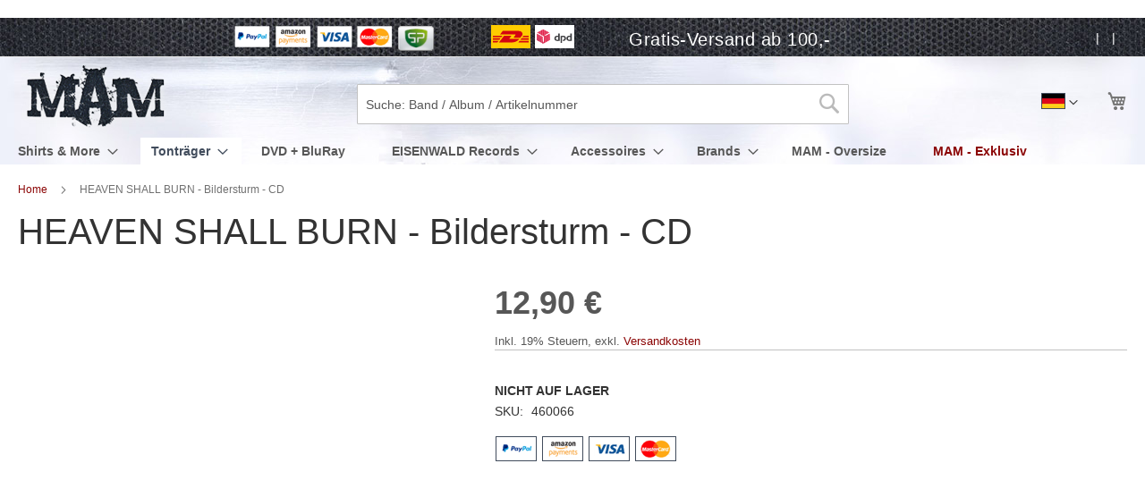

--- FILE ---
content_type: text/html; charset=UTF-8
request_url: https://www.mam-online.com/de/heaven-shall-burn-bildersturm-cd.html
body_size: 18356
content:
<!doctype html>
<html lang="de">
    <head prefix="og: http://ogp.me/ns# fb: http://ogp.me/ns/fb# product: http://ogp.me/ns/product#">
        <script>
    var BASE_URL = 'https://www.mam-online.com/de/';
    var require = {
        "baseUrl": "https://www.mam-online.com/static/version1740144607/frontend/Lindbaum/mam/de_DE"
    };
</script>
        <meta charset="utf-8"/>
<meta name="title" content="HEAVEN SHALL BURN - Bildersturm - CD im Shop"/>
<meta name="description" content="HEAVEN SHALL BURN - Bildersturm - CD"/>
<meta name="robots" content="INDEX,FOLLOW"/>
<meta name="viewport" content="width=device-width, initial-scale=1"/>
<meta name="format-detection" content="telephone=no"/>
<meta http-equiv="X-UA-Compatible" content="IE=edge,chrome=1"/>
<title>HEAVEN SHALL BURN - Bildersturm - CD im Shop</title>
<link  rel="stylesheet" type="text/css"  media="all" href="https://www.mam-online.com/static/version1740144607/frontend/Lindbaum/mam/de_DE/css/styles-m.min.css" />
<link  rel="stylesheet" type="text/css"  media="all" href="https://www.mam-online.com/static/version1740144607/frontend/Lindbaum/mam/de_DE/Mageplaza_Core/css/owl.carousel.min.css" />
<link  rel="stylesheet" type="text/css"  media="all" href="https://www.mam-online.com/static/version1740144607/frontend/Lindbaum/mam/de_DE/Mageplaza_Core/css/owl.theme.min.css" />
<link  rel="stylesheet" type="text/css"  media="all" href="https://www.mam-online.com/static/version1740144607/frontend/Lindbaum/mam/de_DE/Mageplaza_BannerSlider/css/animate.min.css" />
<link  rel="stylesheet" type="text/css"  media="all" href="https://www.mam-online.com/static/version1740144607/frontend/Lindbaum/mam/de_DE/WeltPixel_OwlCarouselSlider/css/owl.carousel.min.css" />
<link  rel="stylesheet" type="text/css"  media="all" href="https://www.mam-online.com/static/version1740144607/frontend/Lindbaum/mam/de_DE/mage/gallery/gallery.min.css" />
<link  rel="stylesheet" type="text/css"  media="screen and (min-width: 768px)" href="https://www.mam-online.com/static/version1740144607/frontend/Lindbaum/mam/de_DE/css/styles-l.min.css" />
<link  rel="stylesheet" type="text/css"  media="print" href="https://www.mam-online.com/static/version1740144607/frontend/Lindbaum/mam/de_DE/css/print.min.css" />
<script  type="text/javascript"  src="https://www.mam-online.com/static/version1740144607/frontend/Lindbaum/mam/de_DE/requirejs/require.min.js"></script>
<script  type="text/javascript"  src="https://www.mam-online.com/static/version1740144607/frontend/Lindbaum/mam/de_DE/requirejs-min-resolver.min.js"></script>
<script  type="text/javascript"  src="https://www.mam-online.com/static/version1740144607/frontend/Lindbaum/mam/de_DE/mage/requirejs/mixins.min.js"></script>
<script  type="text/javascript"  src="https://www.mam-online.com/static/version1740144607/frontend/Lindbaum/mam/de_DE/requirejs-config.min.js"></script>
<script  type="text/javascript"  src="https://www.mam-online.com/static/version1740144607/frontend/Lindbaum/mam/de_DE/mage/polyfill.min.js"></script>
<link rel="preload" as="font" crossorigin="anonymous" href="https://www.mam-online.com/static/version1740144607/frontend/Lindbaum/mam/de_DE/fonts/Luma-Icons.woff2" />
<link  rel="canonical" href="https://www.mam-online.com/de/heaven-shall-burn-bildersturm-cd.html" />
<link  rel="icon" type="image/x-icon" href="https://www.mam-online.com/media/favicon/default/mam_favicon.ico" />
<link  rel="shortcut icon" type="image/x-icon" href="https://www.mam-online.com/media/favicon/default/mam_favicon.ico" />
        
<!-- BEGIN GOOGLE OPT OUT  CODE -->
<script type="text/javascript">

// Disable tracking if the opt-out cookie exists.
var gaProperty = 'UA-34870139-1';
var disableStr = 'ga-disable-' + gaProperty ;
if (document.cookie.indexOf(disableStr + '=true') > -1) { window[disableStr] = true; }

//Opt-out function
function gaOptout() {
document.cookie = disableStr + '=true; expires=Thu, 31 Dec 2099 23:59:59 UTC; path=/';
window[disableStr] = true;
}
</script>
<!-- END GOOGLE OPT OUT CODE -->
<!-- BEGIN GOOGLE ANALYTICS CODE -->
<script type="text/x-magento-init">
{
    "*": {
        "Magento_GoogleAnalytics/js/google-analytics": {
            "isCookieRestrictionModeEnabled": 0,
            "currentWebsite": 1,
            "cookieName": "user_allowed_save_cookie",
            "ordersTrackingData": [],
            "pageTrackingData": {"optPageUrl":"","isAnonymizedIpActive":true,"accountId":"UA-34870139-1"}        }
    }
}
</script>
<!-- END GOOGLE ANALYTICS CODE -->
<script type="application/ld+json">
{
"@context": "http://schema.org",
"@type": "Organization",
"url": "https://www.mam-online.com/",
"sameAs": ["https://www.facebook.com/metal.addicted.mailorder/"],
"email": "info@mam-online.com",
"legalName": "Metal Addicted Mailorder",
"logo": "https://www.mam-online.com/media/logo/default/mam_logo.png",
"address": {
"@type": "PostalAddress",
"addressCountry": "DE",
"addressLocality": "Wuppertal",
"postalCode": "42283",
"streetAddress": "Sanderstraße 210 "
},
"contactPoint": [{
"@type": "ContactPoint",
"telephone": "+49 202 6983732 - 0",
"contactType": "customer service",
"areaServed": "DE",
"availableLanguage": "German"
}]
}
</script>
<meta property="og:type" content="product" />
<meta property="og:title"
      content="HEAVEN SHALL BURN - Bildersturm - CD" />
<meta property="og:image"
      content="https://www.mam-online.com/media/catalog/product/cache/feb0ff89590e34f9b3a501a719b641f4/i/m/image_52_10289.gif" />
<meta property="og:description"
      content="" />
<meta property="og:url" content="https://www.mam-online.com/de/heaven-shall-burn-bildersturm-cd.html" />
    <meta property="product:price:amount" content="12.9"/>
    <meta property="product:price:currency"
      content="EUR"/>
<script type="application/ld+json">
{
"@context": "http://schema.org/",
"@type": "Product",
"name": "HEAVEN SHALL BURN - Bildersturm - CD",
"image": "https://www.mam-online.com/media/catalog/product/cache/feb0ff89590e34f9b3a501a719b641f4/i/m/image_52_10289.gif",
"description": "",
"mpn": "",
"sku": "460066"
, "offers": {
"@type": "Offer",
"priceCurrency": "EUR",
"price": "12.9",
"priceValidUntil": "2026-11-22",
"availability": "http://schema.org/InStock",
"url": "https://www.mam-online.com/de/heaven-shall-burn-bildersturm-cd.html",
"seller": {
"@type": "Organization", "name": "Metal Addicted Mailorder"
}
}
}
</script>    </head>
    <body data-container="body"
          data-mage-init='{"loaderAjax": {}, "loader": { "icon": "https://www.mam-online.com/static/version1740144607/frontend/Lindbaum/mam/de_DE/images/loader-2.gif"}}'
        itemtype="http://schema.org/Product" itemscope="itemscope" class="mflazyzoad-no-js catalog-product-view product-heaven-shall-burn-bildersturm-cd categorypath-tontrager-cd category-cd page-layout-1column">
        

<script type="text/x-magento-init">
    {
        "*": {
            "mage/cookies": {
                "expires": null,
                "path": "\u002F",
                "domain": ".www.mam\u002Donline.com",
                "secure": false,
                "lifetime": "604800"
            }
        }
    }
</script>
    <noscript>
        <div class="message global noscript">
            <div class="content">
                <p>
                    <strong>JavaScript scheint in Ihrem Browser deaktiviert zu sein.</strong>
                    <span>Um unsere Website in bester Weise zu erfahren, aktivieren Sie Javascript in Ihrem Browser.</span>
                </p>
            </div>
        </div>
    </noscript>


<script>
    window.cookiesConfig = window.cookiesConfig || {};
    window.cookiesConfig.secure = true;
</script>
<script>
    require.config({
        map: {
            '*': {
                wysiwygAdapter: 'mage/adminhtml/wysiwyg/tiny_mce/tinymce4Adapter'
            }
        }
    });
</script>
<style>
    .mflazyzoad-no-js [data-original],
    .mflazyzoad-no-js [data-originalset] {
        display: none!important;
    }
</style>
<script data-rocketjavascript="false">
    (function(){
        document.body.className = document.body.className.replace('mflazyzoad-no-js', '');
        var jsSrc = 'https://www.mam-online.com/static/version1740144607/frontend/Lindbaum/mam/de_DE/Magefan_LazyLoad/js/lazyload.min.js'
        function loadScript(e,t){var a,n,r;n=!1,(a=document.createElement("script")).type="text/javascript",a.src=e,a.onload=a.onreadystatechange=function(){n||this.readyState&&"complete"!=this.readyState||(n=!0,t())},(r=document.getElementsByTagName("script")[0]).parentNode.insertBefore(a,r)}
        loadScript(jsSrc, function(){
            var lazyLoadConfig = {"elements_selector":"img,div","data_srcset":"originalset"};
            if (document.readyState !== 'loading') {
                var myLazyLoad = new LazyLoad(lazyLoadConfig);
            } else {
                document.addEventListener("DOMContentLoaded", function() {
                    var myLazyLoad = new LazyLoad(lazyLoadConfig);
                });
            }
            return true;
        });
    })();
</script>
<script>
    require(['jquery', 'domReady!'], function($){

        function replacePixelImage() {
            var $t = $(this);
            if (!$t.hasClass(l)) {
                var src = $t.data('original');
                if (src) {
                    $t.attr('src', src).addClass(l);
                }
                var srcset = $t.data('originalset');
                if (srcset) {
                    $t.attr('srcset', srcset).addClass(l);
                }
            }
        }

        /* Fix for product tabs */
        var l = 'loaded';
        $('.product.info.detailed .data.item.title a').click(function(){
            $('.product.info.detailed img[data-original^="h"],.product.info.detailed source[data-originalset^="h"]').each(replacePixelImage);
        });
        $('.nav-sections .navigation').on('click mouseenter', function(){
            $(this).find('img[data-original^="h"],source[data-originalset^="h"]').each(replacePixelImage);
        });

        /* Fix for sliders */
        var intr = setInterval(function(){
            $sliders = $('.slick-track, .swiper-wrapper, .owl-carousel');
            if (!$sliders.length) clearInterval(intr);
            $sliders.each(function() {
                var $imgs = $(this).find('img,source');
                var c = 0;
                $imgs.each(function(){
                    var $img = $(this);
                    if (($img.attr('src') && $img.attr('src').indexOf('pixel.jpg') != -1)
                        || ($img.attr('srcset') && $img.attr('srcset').indexOf('pixel.jpg') != -1)
                    ) {
                        c++;
                    }
                });
                if (c && $imgs.length != c) {
                    $imgs.each(function(){
                        var $img = $(this);
                        var src = $img.data('original');
                        if (src) {
                            $img.attr('src', src);
                        }

                        var srcset = $img.data('originalset');
                        if (srcset) {
                            $img.attr('srcset', srcset).addClass(l);
                        }
                    });
                }
            });
        }, 2000);
    });
</script>
<div class="widget block block-static-block">
    </div>
<div class="page-wrapper"><header class="page-header"><div class="panel wrapper"><div class="panel header"><ul class="top-usp">
<li class="header-payments"><span class="paypal">&nbsp;</span><span class="amazon">&nbsp;</span><span class="visa">&nbsp;</span><span class="mastercard">&nbsp;</span><span class="secupay">&nbsp;</span></li>
<li class="header-shipments"><span class="dhl">&nbsp;</span><span class="dpd">&nbsp;</span></li>
<li>Gratis-Versand ab 100,-</li>
</ul><a class="action skip contentarea"
   href="#contentarea">
    <span>
        Direkt zum Inhalt    </span>
</a>
<ul class="header links">    <li class="greet welcome" data-bind="scope: 'customer'">
        <!-- ko if: customer().fullname  -->
        <span class="logged-in"
              data-bind="text: new String('Hallo %1!').replace('%1', customer().firstname)">
        </span>
        <!-- /ko -->
        <!-- ko ifnot: customer().fullname  -->
        <span class="not-logged-in"
              data-bind='html:""'></span>
                <!-- /ko -->
    </li>
    <script type="text/x-magento-init">
    {
        "*": {
            "Magento_Ui/js/core/app": {
                "components": {
                    "customer": {
                        "component": "Magento_Customer/js/view/customer"
                    }
                }
            }
        }
    }
    </script>

<li class="authorization-link" data-label="" data-bind="scope: 'customer'">
    <!-- ko if: customer().fullname  -->
    <a href="https://www.mam-online.com/de/customer/account/logout/" rel="nofollow" id="logout-link">
        <span data-bind="text: new String('Abmelden')"></span>
    </a>
    <!-- /ko -->
    <!-- ko ifnot: customer().fullname  -->
    <a href="https://www.mam-online.com/de/customer/account/" rel="nofollow">
        <span data-bind="text: new String('Anmelden')"></span>
    </a>
    <a href="https://www.mam-online.com/de/customer/account/create/" rel="nofollow">
        <span data-bind="text: new String('Ein Konto erstellen')"></span>
    </a>
    <!-- /ko -->
</li>
<script type="text/x-magento-init">
    {
        "*": {
            "Magento_Ui/js/core/app": {
                "components": {
                    "customer": {
                        "component": "Magento_Customer/js/view/customer"
                    }
                }
            }
        }
    }
</script>
<script>
    require(['jquery'], function ($) {
        var logoutLink = $('#logout-link'), postParams;
        if (logoutLink.length) {
            postParams = {
                "action": "https://www.mam-online.com/de/customer/account/logout/",
                "data": {"uenc": btoa(window.location.href)}
            };
            logoutLink.attr('data-post', JSON.stringify(postParams));
        }
    });
</script>
</ul></div></div><div class="header content"><span data-action="toggle-nav" class="action nav-toggle"><span>Navigation umschalten</span></span>
<a
    class="logo"
    href="https://www.mam-online.com/de/"
    title="MAM&#x20;Online"
    aria-label="store logo">
    <img src="https://www.mam-online.com/media/logo/default/mam_logo.png"
         title="MAM&#x20;Online"
         alt="MAM&#x20;Online"
            width="180"            height="90"    />
</a>

<div data-block="minicart" class="minicart-wrapper">
    <a rel="nofollow" class="action showcart" href="https://www.mam-online.com/de/checkout/cart/"
       data-bind="scope: 'minicart_content'">
        <span class="text">Mein Warenkorb</span>
        <span class="counter qty empty"
              data-bind="css: { empty: !!getCartParam('summary_count') == false }, blockLoader: isLoading">
            <span class="counter-number"><!-- ko text: getCartParam('summary_count') --><!-- /ko --></span>
            <span class="counter-label">
            <!-- ko if: getCartParam('summary_count') -->
                <!-- ko text: getCartParam('summary_count') --><!-- /ko -->
                <!-- ko i18n: 'items' --><!-- /ko -->
            <!-- /ko -->
            </span>
        </span>
    </a>
            <div class="block block-minicart"
             data-role="dropdownDialog"
             data-mage-init='{"dropdownDialog":{
                "appendTo":"[data-block=minicart]",
                "triggerTarget":".showcart",
                "timeout": "2000",
                "closeOnMouseLeave": false,
                "closeOnEscape": true,
                "triggerClass":"active",
                "parentClass":"active",
                "buttons":[]}}'>
            <div id="minicart-content-wrapper" data-bind="scope: 'minicart_content'">
                <!-- ko template: getTemplate() --><!-- /ko -->
            </div>
                    </div>
        <script>
        window.checkout = {"shoppingCartUrl":"https:\/\/www.mam-online.com\/de\/checkout\/cart\/","checkoutUrl":"https:\/\/www.mam-online.com\/de\/checkout\/","updateItemQtyUrl":"https:\/\/www.mam-online.com\/de\/checkout\/sidebar\/updateItemQty\/","removeItemUrl":"https:\/\/www.mam-online.com\/de\/checkout\/sidebar\/removeItem\/","imageTemplate":"Magento_Catalog\/product\/image_with_borders","baseUrl":"https:\/\/www.mam-online.com\/de\/","minicartMaxItemsVisible":3,"websiteId":"1","maxItemsToDisplay":10,"storeId":"1","customerLoginUrl":"https:\/\/www.mam-online.com\/de\/customer\/account\/login\/","isRedirectRequired":false,"autocomplete":"off","captcha":{"user_login":{"isCaseSensitive":false,"imageHeight":50,"imageSrc":"","refreshUrl":"https:\/\/www.mam-online.com\/de\/captcha\/refresh\/","isRequired":false,"timestamp":1763851961}}};
    </script>
    <script type="text/x-magento-init">
    {
        "[data-block='minicart']": {
            "Magento_Ui/js/core/app": {"components":{"minicart_content":{"children":{"subtotal.container":{"children":{"subtotal":{"children":{"subtotal.totals":{"config":{"display_cart_subtotal_incl_tax":1,"display_cart_subtotal_excl_tax":0,"template":"Magento_Tax\/checkout\/minicart\/subtotal\/totals"},"children":{"subtotal.totals.msrp":{"component":"Magento_Msrp\/js\/view\/checkout\/minicart\/subtotal\/totals","config":{"displayArea":"minicart-subtotal-hidden","template":"Magento_Msrp\/checkout\/minicart\/subtotal\/totals"}}},"component":"Magento_Tax\/js\/view\/checkout\/minicart\/subtotal\/totals"}},"component":"uiComponent","config":{"template":"Magento_Checkout\/minicart\/subtotal"}}},"component":"uiComponent","config":{"displayArea":"subtotalContainer"}},"item.renderer":{"component":"uiComponent","config":{"displayArea":"defaultRenderer","template":"Magento_Checkout\/minicart\/item\/default"},"children":{"item.image":{"component":"Magento_Catalog\/js\/view\/image","config":{"template":"Magento_Catalog\/product\/image","displayArea":"itemImage"}},"checkout.cart.item.price.sidebar":{"component":"uiComponent","config":{"template":"Magento_Checkout\/minicart\/item\/price","displayArea":"priceSidebar"}}}},"extra_info":{"component":"uiComponent","config":{"displayArea":"extraInfo"}},"promotion":{"component":"uiComponent","config":{"displayArea":"promotion"}}},"config":{"itemRenderer":{"default":"defaultRenderer","simple":"defaultRenderer","virtual":"defaultRenderer"},"template":"Magento_Checkout\/minicart\/content"},"component":"Magento_Checkout\/js\/view\/minicart"}},"types":[]}        },
        "*": {
            "Magento_Ui/js/block-loader": "https://www.mam-online.com/static/version1740144607/frontend/Lindbaum/mam/de_DE/images/loader-1.gif"
        }
    }
    </script>
</div>


        <div class="switcher language switcher-language" data-ui-id="language-switcher"
         id="switcher-language">
        <strong class="label switcher-label"><span>Sprache</span></strong>
        <div class="actions dropdown options switcher-options">
            <div class="action toggle switcher-trigger"
                 id="switcher-language-trigger"
                 data-mage-init='{"dropdown":{}}'
                 data-toggle="dropdown"
                 data-trigger-keypress-button="true">
                <strong class="view-de">
                    <span class="lang-flag flag-de"></span>
                    <span class="sr-only">Deutsch</span>
                </strong>
            </div>
            <ul class="dropdown switcher-dropdown"
                data-target="dropdown">
                                                                                                <li class="view-en switcher-option">
                            <a title="englisch"
                               href="https://www.mam-online.com/de/stores/store/redirect/___store/en/___from_store/de/uenc/aHR0cHM6Ly93d3cubWFtLW9ubGluZS5jb20vZW4vaGVhdmVuLXNoYWxsLWJ1cm4tYmlsZGVyc3R1cm0tY2QuaHRtbA%2C%2C/">
                                <span class="lang-flag flag-en"></span>
                                <span class="sr-only">englisch</span>
                            </a>
                        </li>
                                                                                <li class="view-fr switcher-option">
                            <a title="franzoesisch"
                               href="https://www.mam-online.com/de/stores/store/redirect/___store/fr/___from_store/de/uenc/aHR0cHM6Ly93d3cubWFtLW9ubGluZS5jb20vZnIvaGVhdmVuLXNoYWxsLWJ1cm4tYmlsZGVyc3R1cm0tY2QuaHRtbA%2C%2C/">
                                <span class="lang-flag flag-fr"></span>
                                <span class="sr-only">franzoesisch</span>
                            </a>
                        </li>
                                                </ul>
        </div>
    </div>

<div class="block block-search">
    <div class="block block-title"><strong>Suche</strong></div>
    <div class="block block-content">
        <form class="form minisearch" id="search_mini_form" action="https://www.mam-online.com/de/catalogsearch/result/" method="get">
            <div class="field search">
                <label class="label" for="search" data-role="minisearch-label">
                    <span>Suche</span>
                </label>
                <div class="control">
                    <input id="search"
                           type="text"
                           name="q"
                           value=""
                           placeholder="Suche: Band / Album / Artikelnummer"
                           class="input-text"
                           maxlength="128"
                           role="combobox"
                           aria-haspopup="false"
                           aria-autocomplete="both"
                           aria-expanded="false"
                           autocomplete="off"
                           data-block="autocomplete-form"/>
                    <div id="search_autocomplete" class="search-autocomplete"></div>
                                    </div>
            </div>
            <div class="actions">
                <button type="submit"
                        title="Suche"
                        class="action search">
                    <span>Suche</span>
                </button>
            </div>
        </form>
    </div>
</div>
<script type="text/x-magento-init">
{
    "#search" :
    {
        "quickSearch" :
        {
            "formSelector":"#search_mini_form",
            "url":"https://www.mam-online.com/de/search/ajax/suggest/",
            "destinationSelector":"#search_autocomplete",
            "templates": {"term":{"title":"Suchbegriffe","template":"Smile_ElasticsuiteCore\/autocomplete\/term"},"product":{"title":"Produkte","template":"Smile_ElasticsuiteCatalog\/autocomplete\/product"},"category":{"title":"Kategorien","template":"Smile_ElasticsuiteCatalog\/autocomplete\/category"},"product_attribute":{"title":"Attribute","template":"Smile_ElasticsuiteCatalog\/autocomplete\/product-attribute","titleRenderer":"Smile_ElasticsuiteCatalog\/js\/autocomplete\/product-attribute"}},
            "priceFormat" : {"pattern":"%s\u00a0\u20ac","precision":2,"requiredPrecision":2,"decimalSymbol":",","groupSymbol":".","groupLength":3,"integerRequired":false},
            "minSearchLength" : 1        }
    }
}
</script>
<ul class="compare wrapper"><li class="item link compare" data-bind="scope: 'compareProducts'" data-role="compare-products-link">
    <a rel="nofollow" class="action compare no-display" title="Produkte&#x20;vergleichen"
       data-bind="attr: {'href': compareProducts().listUrl}, css: {'no-display': !compareProducts().count}"
    >
        Produkte vergleichen        <span class="counter qty" data-bind="text: compareProducts().countCaption"></span>
    </a>
</li>
<script type="text/x-magento-init">
{"[data-role=compare-products-link]": {"Magento_Ui/js/core/app": {"components":{"compareProducts":{"component":"Magento_Catalog\/js\/view\/compare-products"}}}}}
</script>
</ul></div>    <div class="sections nav-sections">
                <div class="section-items nav-sections-items"
             data-mage-init='{"tabs":{"openedState":"active"}}'>
                                            <div class="section-item-title nav-sections-item-title"
                     data-role="collapsible">
                    <a class="nav-sections-item-switch"
                       data-toggle="switch" href="#store.menu">
                        Menü                    </a>
                </div>
                <div class="section-item-content nav-sections-item-content"
                     id="store.menu"
                     data-role="content">
                    
<nav class="navigation" data-action="navigation">
    <ul data-mage-init='{"menu":{"responsive":true, "expanded":true, "position":{"my":"left top","at":"left bottom"}}}'>
        <li  class="level0 nav-1 category-item first level-top parent"><a href="https://www.mam-online.com/de/shirts-more.html"  class="level-top" ><span>Shirts &amp; More</span></a><ul class="level0 submenu"><li class="column"><ul><li  class="level1 nav-1-1 category-item first"><a href="https://www.mam-online.com/de/shirts-more/band-shirts.html" ><span>Band Shirts</span></a></li><li  class="level1 nav-1-2 category-item"><a href="https://www.mam-online.com/de/shirts-more/band-girlies.html" ><span>Band-Girlies</span></a></li><li  class="level1 nav-1-3 category-item"><a href="https://www.mam-online.com/de/shirts-more/longsleeve-langarm-shirt.html" ><span>Longsleeve / Langarm-Shirt</span></a></li><li  class="level1 nav-1-4 category-item"><a href="https://www.mam-online.com/de/shirts-more/band-tank-tops.html" ><span>Band-Tank Tops</span></a></li><li  class="level1 nav-1-5 category-item"><a href="https://www.mam-online.com/de/shirts-more/hoodies-jacken.html" ><span>Band Hoodies</span></a></li><li  class="level1 nav-1-6 category-item"><a href="https://www.mam-online.com/de/shirts-more/fun-shirts.html" ><span>Lustige Shirts</span></a></li><li  class="level1 nav-1-7 category-item"><a href="https://www.mam-online.com/de/shirts-more/film-fernsehen.html" ><span>Film Shirts</span></a></li><li  class="level1 nav-1-8 category-item"><a href="https://www.mam-online.com/de/shirts-more/festival-shirts.html" ><span>Festival Shirts</span></a></li><li  class="level1 nav-1-9 category-item"><a href="https://www.mam-online.com/de/shirts-more/shorts-hosen.html" ><span>Shorts &amp; Hosen</span></a></li></ul></li><li class="column"><ul><li  class="level1 nav-1-10"><p id="h3">Top-Bands</p>
<a href="https://www.mam-online.com/bands/ac-dc.html">AC/DC &raquo;</a>
<a href="https://www.mam-online.com/bands/linkin-park.html">LINKIN PARK &raquo;</a>
<a href="https://www.mam-online.com/bands/slipknot.html">SLIPKNOT &raquo;</a>
<a href="https://www.mam-online.com/bands/metallica.html">METALLICA &raquo;</a>
<hr />

<p id="h3">Eure Favoriten</p>
<a href="https://www.mam-online.com/bands/obituary.html">OBITUARY &raquo;</a>
<a href="https://www.mam-online.com/bands/uada.html">UADA &raquo;</a>
<a href="https://www.mam-online.com/bands/agalloch.html">AGALLOCH &raquo;</a>

</li></ul></li><li class="column"><ul><li  class="level1 nav-1-11"><p id="h3">Neu bei MAM</p>
<div class="menu-teaser">
<strong>BRING ME THE HORIZON - Black Metal Genexis - T-Shirt</strong>
<img  src="" data-original="https://www.mam-online.com/media/catalog/product/cache/9a4b0b85765ba6ae3d29d9893156b21b/7/0/700516-1-bring_me_the_horizon_-_black_metal_genexis_-_t-shirt.jpg" />
<a class="action tocart primary" href="https://www.mam-online.com/de/bring-me-the-horizon-black-metal-genexis-t-shirt.html">Jetzt kaufen</a>
</div>
</li></ul></li><li class="column"><ul><li  class="level1 nav-1-12 last"><p id="h3">Neu bei MAM</p>
<div class="menu-teaser">
<strong>ELUVEITIE - Anv - Cover - T-Shirt</strong>
<img  src="" data-original="https://www.mam-online.com/media/catalog/product/cache/9a4b0b85765ba6ae3d29d9893156b21b/4/3/432182-1-eluveitie_-_anv_-_cover_-_t-shirt.jpg" />
<a class="action tocart primary" href="https://www.mam-online.com/de/eluveitie-anv-cover-t-shirt.html">Jetzt kaufen</a>
</div>
</li></ul></li></ul></li><li  class="level0 nav-2 category-item has-active level-top parent"><a href="https://www.mam-online.com/de/tontrager.html"  class="level-top" ><span>Tonträger</span></a><ul class="level0 submenu"><li class="column"><ul><li  class="level1 nav-2-1 category-item first active"><a href="https://www.mam-online.com/de/tontrager/cd.html" ><span>CD</span></a></li><li  class="level1 nav-2-2 category-item"><a href="https://www.mam-online.com/de/tontrager/vinyl.html" ><span>Vinyl</span></a></li><li  class="level1 nav-2-3 category-item"><a href="https://www.mam-online.com/de/tontrager/mc-cassette.html" ><span>MC / Cassette</span></a></li><li  class="level1 nav-2-4 category-item"><a href="https://www.mam-online.com/de/tontrager/cd-dvd.html" ><span>CD &amp; DVD</span></a></li><li  class="level1 nav-2-5 category-item"><a href="https://www.mam-online.com/de/tontrager/cd-bluray.html" ><span>CD &amp; BluRay</span></a></li><li  class="level1 nav-2-6 category-item"><a href="https://www.mam-online.com/de/tontrager/boxsets-packages.html" ><span>Boxsets &amp; Packages</span></a></li></ul></li><li class="column"><ul><li  class="level1 nav-2-7"><p class="h3">New Stuff / Coming Soon:</p>
<a href="https://www.mam-online.com/bands/panzerfaust.html">PANZERFAUST &raquo;</a>
<a href="https://www.mam-online.com/bands/solar-temple.html">SOLAR TEMPLE &raquo;</a>
<a href="https://www.mam-online.com/bands/ungfell.html">UNGFELL &raquo;</a>
<a href="https://www.mam-online.com/bands/afsky.html">AFSKY &raquo;</a>
<hr />

<p class="h3">Eure Favoriten</p>
<a href="https://www.mam-online.com/bands/dying-fetus.html">DYING FETUS &raquo;</a>
<a href="https://www.mam-online.com/bands/uada.html">UADA &raquo;</a>
<a href="https://www.mam-online.com/bands/agalloch.html">AGALLOCH &raquo;</a></li></ul></li><li class="column"><ul><li  class="level1 nav-2-8"><p class="h3">Streng limitiert</p>
<div class="menu-teaser">
<strong>EMPEROR - Anthems to the welkin at dusk - LP - Picture</strong>
<img  src="" data-original="https://www.mam-online.com/media/catalog/product/cache/9a4b0b85765ba6ae3d29d9893156b21b/7/0/700565-emperor_-_anthems_to_the_welkin_at_dusk_-_lp_-_picture.jpg"/>
<a class="action tocart primary" href="https://www.mam-online.com/de/emperor-anthems-to-the-welkin-at-dusk-lp-picture.html">Jetzt kaufen</a>
</div></li></ul></li><li class="column"><ul><li  class="level1 nav-2-9 last"><p class="h3">Coming Soon</p>
<div class="menu-teaser">
<strong>HELDMASCHINE - Eiszeit - LP - Marbled</strong>
<img  src="" data-original="https://www.mam-online.com/media/catalog/product/cache/9a4b0b85765ba6ae3d29d9893156b21b/2/5/252608-heldmaschine_-_eiszeit_-_lp_-_marbled.jpg"/>
<a class="action tocart primary" href="https://www.mam-online.com/de/heldmaschine-eiszeit-lp-marbled.html">Jetzt kaufen</a>
</div></li></ul></li></ul></li><li  class="level0 nav-3 category-item level-top"><a href="https://www.mam-online.com/de/dvd-bluray.html"  class="level-top" ><span>DVD + BluRay</span></a></li><li  class="level0 nav-4 category-item level-top parent"><a href="https://www.mam-online.com/de/eisenwald-records.html"  class="level-top" ><span>EISENWALD Records</span></a><ul class="level0 submenu"><li class="column"><ul><li  class="level1 nav-4-1 category-item first"><a href="https://www.mam-online.com/de/eisenwald-records/cd.html" ><span>CD</span></a></li><li  class="level1 nav-4-2 category-item"><a href="https://www.mam-online.com/de/eisenwald-records/lp.html" ><span>LP</span></a></li><li  class="level1 nav-4-3 category-item"><a href="https://www.mam-online.com/de/eisenwald-records/mc.html" ><span>MC</span></a></li><li  class="level1 nav-4-4 category-item"><a href="https://www.mam-online.com/de/eisenwald-records/shirts.html" ><span>Shirts</span></a></li><li  class="level1 nav-4-5 category-item"><a href="https://www.mam-online.com/de/eisenwald-records/hoodies-longsleeve.html" ><span>Hoodies / Longsleeve</span></a></li><li  class="level1 nav-4-6 category-item"><a href="https://www.mam-online.com/de/eisenwald-records/patch-backpatch.html" ><span>Patch / Backpatch</span></a></li><li  class="level1 nav-4-7 category-item"><a href="https://www.mam-online.com/de/eisenwald-records/hat-cap-beanie.html" ><span>Hat, Cap &amp; Beanie</span></a></li><li  class="level1 nav-4-8 category-item"><a href="https://www.mam-online.com/de/eisenwald-records/poster-flags.html" ><span>Poster / Flags</span></a></li><li  class="level1 nav-4-9 category-item"><a href="https://www.mam-online.com/de/eisenwald-records/on-demand.html" ><span>On-Demand</span></a></li></ul></li><li class="column"><ul><li  class="level1 nav-4-10"><p id="h3">Top-Bands</p>
<a href="https://www.mam-online.com/bands/kvelgeyst.html">KVELGEYST &raquo;</a>
<a href="https://www.mam-online.com/bands/panzerfaust.html">PANZERFAUST &raquo;</a>
<a href="https://www.mam-online.com/bands/afsky.html">AFSKY &raquo;</a>
<a href="https://www.mam-online.com/bands/fluisteraars.html">FLUISTERAARS &raquo;</a>
<hr />

<p id="h3">Eisenwald Highlights</p>
<a href="https://www.mam-online.com/bands/agalloch.html">AGALLOCH &raquo;</a>
<a href="https://www.mam-online.com/bands/uada.html">UADA &raquo;</a>
<a href="https://www.mam-online.com/bands/unto-others.html">UNTO OTHERS &raquo;</a></li></ul></li><li class="column"><ul><li  class="level1 nav-4-11"><p class="h3">Streng limitiert</p>
<div class="menu-teaser">
<strong>AGALLOCH - The Mantle - 2LP - Moss Green</strong>
<img  src="" data-original="https://www.mam-online.com/media/catalog/product/cache/b4549d6dde4413e5c00f6d16e37698ce/3/6/360410-agalloch_-_the_mantle_-_2lp_-_moss_green.jpg"/>
<a class="action tocart primary" href="https://www.mam-online.com/de/agalloch-the-mantle-2lp-moss-green.html">Jetzt kaufen</a>
</div></li></ul></li><li class="column"><ul><li  class="level1 nav-4-12 last"><p class="h3">Coming Soon</p>
<div class="menu-teaser">
<strong>SOLAR TEMPLE - Rays of Brilliance - LP - Clear with Silkscreen</strong>
<img  src="" data-original="https://www.mam-online.com/media/catalog/product/cache/683573e929bbaf156aa91897733f2143/3/6/360610-1-solar_temple_-_rays_of_brilliance_-_lp_-_clear.jpg"/>
<a class="action tocart primary" href="https://www.mam-online.com/de/solar-temple-rays-of-brilliance-lp-clear-with-silkscreen.html">Jetzt kaufen</a>
</div></li></ul></li></ul></li><li  class="level0 nav-5 category-item level-top parent"><a href="https://www.mam-online.com/de/accessoires.html"  class="level-top" ><span>Accessoires</span></a><ul class="level0 submenu"><li class="column"><ul><li  class="level1 nav-5-1 category-item first"><a href="https://www.mam-online.com/de/accessoires/aufnaher-patches.html" ><span>Aufnäher &amp; Patches</span></a></li><li  class="level1 nav-5-2 category-item"><a href="https://www.mam-online.com/de/accessoires/ruckenaufnaher-backpatches.html" ><span>Rückenaufnäher / Backpatches</span></a></li><li  class="level1 nav-5-3 category-item"><a href="https://www.mam-online.com/de/accessoires/buttons.html" ><span>Buttons &amp; Pins</span></a></li><li  class="level1 nav-5-4 category-item"><a href="https://www.mam-online.com/de/accessoires/mutzen-hute.html" ><span>Caps, Mützen &amp; Hüte</span></a></li><li  class="level1 nav-5-5 category-item"><a href="https://www.mam-online.com/de/accessoires/poster-flags.html" ><span>Poster &amp; Flags</span></a></li><li  class="level1 nav-5-6 category-item"><a href="https://www.mam-online.com/de/accessoires/masken-schals.html" ><span>Masken &amp; Schals</span></a></li><li  class="level1 nav-5-7 category-item"><a href="https://www.mam-online.com/de/accessoires/tassen-glaser.html" ><span>Tassen &amp; Gläser</span></a></li><li  class="level1 nav-5-8 category-item"><a href="https://www.mam-online.com/de/accessoires/taschen-rucksacke.html" ><span>Taschen &amp; Rucksäcke</span></a></li><li  class="level1 nav-5-9 category-item"><a href="https://www.mam-online.com/de/accessoires/gurtel.html" ><span>Gürtel</span></a></li><li  class="level1 nav-5-10 category-item"><a href="https://www.mam-online.com/de/accessoires/sonstiges.html" ><span>Sonstiges</span></a></li></ul></li><li class="column"><ul><li  class="level1 nav-5-11"><p class="h3">Eure Favoriten</p>
<a href="https://www.mam-online.com/de/accessoires/aufnaher-patches.html">PATCHES &raquo;</a>
<a href="https://www.mam-online.com/de/accessoires/ruckenaufnaher-backpatches.html">BACKPATCHES &raquo;</a>
<a href="https://www.mam-online.com/de/accessoires/buttons.html">BUTTONS &raquo;</a></li></ul></li><li class="column"><ul><li  class="level1 nav-5-12"><p class="h3">Neu bei MAM</p>
<div class="menu-teaser">
<strong>TANKARD - The Morning After - Turnbeutel / Rucksack / Gymbag</strong>
<img  src="" data-original="https://www.mam-online.com/media/catalog/product/cache/9a4b0b85765ba6ae3d29d9893156b21b/2/5/252598-1-tankard_-_the_morning_after_-_gymbag.jpg" />
<a class="action tocart primary" href="https://www.mam-online.com/de/tankard-the-morning-after-turnbeutel-rucksack-gymbag.html">Jetzt kaufen</a>
</div>
</li></ul></li><li class="column"><ul><li  class="level1 nav-5-13 last"><p class="h3">Neu bei MAM</p>
<div class="menu-teaser">
<strong>HELDMASCHINE - Eiszeit - Cover - Baumwolltasche / Cotton Bag</strong>
<img  src="" data-original="https://www.mam-online.com/media/catalog/product/cache/9a4b0b85765ba6ae3d29d9893156b21b/2/5/252600-heldmaschine_-_eiszeit_-_cover_-_baumwolltasche.jpg" />
<a class="action tocart primary" href="https://www.mam-online.com/de/heldmaschine-eiszeit-cover-baumwolltasche-cotton-bag.html">Jetzt kaufen</a>
</div></li></ul></li></ul></li><li  class="level0 nav-6 category-item level-top parent"><a href="https://www.mam-online.com/de/brands.html"  class="level-top" ><span>Brands</span></a><ul class="level0 submenu"><li class="column"><ul><li  class="level1 nav-6-1 category-item first"><a href="https://www.mam-online.com/de/brands/beavis-butt-head.html" ><span>BEAVIS &amp; BUTT-HEAD</span></a></li><li  class="level1 nav-6-2 category-item parent"><a href="https://www.mam-online.com/de/brands/eisenwald.html" ><span>EISENWALD</span></a><ul class="level1 submenu"><li  class="level2 nav-6-2-1 category-item first"><a href="https://www.mam-online.com/de/brands/eisenwald/cd.html" ><span>CD</span></a></li><li  class="level2 nav-6-2-2 category-item"><a href="https://www.mam-online.com/de/brands/eisenwald/lp.html" ><span>LP</span></a></li><li  class="level2 nav-6-2-3 category-item"><a href="https://www.mam-online.com/de/brands/eisenwald/mc.html" ><span>MC</span></a></li><li  class="level2 nav-6-2-4 category-item"><a href="https://www.mam-online.com/de/brands/eisenwald/shirts.html" ><span>Shirts</span></a></li><li  class="level2 nav-6-2-5 category-item"><a href="https://www.mam-online.com/de/brands/eisenwald/patch-backpatch.html" ><span>Patch / Backpatch</span></a></li><li  class="level2 nav-6-2-6 category-item"><a href="https://www.mam-online.com/de/brands/eisenwald/hat-cap-beanie.html" ><span>Hat , Cap &amp; Beanie</span></a></li><li  class="level2 nav-6-2-7 category-item"><a href="https://www.mam-online.com/de/brands/eisenwald/poster-flags.html" ><span>Poster / Flags</span></a></li><li  class="level2 nav-6-2-8 category-item last"><a href="https://www.mam-online.com/de/brands/eisenwald/on-demand-merch.html" ><span>On-Demand Merch</span></a></li></ul></li><li  class="level1 nav-6-3 category-item"><a href="https://www.mam-online.com/de/brands/evilsan.html" ><span>EVILSAN</span></a></li><li  class="level1 nav-6-4 category-item"><a href="https://www.mam-online.com/de/brands/fender.html" ><span>FENDER </span></a></li><li  class="level1 nav-6-5 category-item"><a href="https://www.mam-online.com/de/brands/gas-monkey-garage.html" ><span>GAS MONKEY GARAGE</span></a></li><li  class="level1 nav-6-6 category-item"><a href="https://www.mam-online.com/de/brands/grumpy-cat.html" ><span>GRUMPY CAT</span></a></li><li  class="level1 nav-6-7 category-item"><a href="https://www.mam-online.com/de/brands/jailbreak.html" ><span>JAILBREAK</span></a></li><li  class="level1 nav-6-8 category-item"><a href="https://www.mam-online.com/de/brands/justice-league.html" ><span>JUSTICE LEAGUE</span></a></li><li  class="level1 nav-6-9 category-item"><a href="https://www.mam-online.com/de/brands/mam.html" ><span>MAM</span></a></li><li  class="level1 nav-6-10 category-item"><a href="https://www.mam-online.com/de/brands/metal-wars.html" ><span>METAL WARS</span></a></li><li  class="level1 nav-6-11 category-item"><a href="https://www.mam-online.com/de/brands/sascha-grammel.html" ><span>SASCHA GRAMMEL</span></a></li><li  class="level1 nav-6-12 category-item"><a href="https://www.mam-online.com/de/brands/sons-of-anarchy.html" ><span>SONS OF ANARCHY</span></a></li><li  class="level1 nav-6-13 category-item"><a href="https://www.mam-online.com/de/brands/star-wars.html" ><span>STAR WARS</span></a></li><li  class="level1 nav-6-14 category-item"><a href="https://www.mam-online.com/de/brands/the-muppets.html" ><span>THE MUPPETS</span></a></li><li  class="level1 nav-6-15 category-item"><a href="https://www.mam-online.com/de/brands/the-simpsons.html" ><span>THE SIMPSONS</span></a></li><li  class="level1 nav-6-16 category-item"><a href="https://www.mam-online.com/de/brands/the-walking-dead.html" ><span>THE WALKING DEAD</span></a></li><li  class="level1 nav-6-17 category-item"><a href="https://www.mam-online.com/de/brands/west-coast-choppers.html" ><span>WEST COAST CHOPPERS</span></a></li><li  class="level1 nav-6-18 category-item"><a href="https://www.mam-online.com/de/brands/world-of-tanks.html" ><span>WORLD OF TANKS</span></a></li></ul></li><li class="column"><ul><li  class="level1 nav-6-19"><p class="h3">Eure Favoriten</p>
<a href="https://www.mam-online.com/de/corona-special.html">CORONA IST EIN ARSCHLOCH &raquo;</a>
<a href="https://www.mam-online.com/brands/star-wars.html">STAR WARS &raquo;</a>
<a href="https://www.mam-online.com/de/brands/sascha-grammel.html">SASCHA GRAMMEL &raquo;</a></li></ul></li><li class="column"><ul><li  class="level1 nav-6-20"><p class="h3">Neu bei MAM</p>
<div class="menu-teaser">
<strong>MAM - Under Observation - 2021 - T-Shirt</strong>
<img  src="" data-original="https://www.mam-online.com/media/catalog/product/cache/aa62139c2db2660a9440bbfd27cf5f7a/2/5/252499-mam-under_observation-2021-t-shirt.jpg" />
<a class="action tocart primary" href="https://www.mam-online.com/de/mam-under-observation-2021-t-shirt.html">Jetzt kaufen</a>
</div></li></ul></li><li class="column"><ul><li  class="level1 nav-6-21 last"><p class="h3">Neu bei MAM</p>
<div class="menu-teaser">
<strong>MAM - Nazis sind fürn Arsch - T-Shirt</strong>
<img  src="" data-original="https://www.mam-online.com/media/catalog/product/cache/aa62139c2db2660a9440bbfd27cf5f7a/2/5/252495-mam_-_nazis_sind_f_rn_arsch_-_t-shirt.jpg" />
<a class="action tocart primary" href="https://www.mam-online.com/de/mam-nazis-sind-fuern-arsch-t-shirt.html">Jetzt kaufen</a>
</div></li></ul></li></ul></li><li  class="level0 nav-7 category-item level-top"><a href="https://www.mam-online.com/de/mam-oversize.html"  class="level-top" ><span>MAM - Oversize</span></a></li><li  class="level0 nav-8 category-item level-top"><a href="https://www.mam-online.com/de/mam-exklusiv.html"  class="level-top" ><span>MAM - Exklusiv</span></a></li>            </ul>
</nav>
                </div>
                                            <div class="section-item-title nav-sections-item-title"
                     data-role="collapsible">
                    <a class="nav-sections-item-switch"
                       data-toggle="switch" href="#store.links">
                        Konto                    </a>
                </div>
                <div class="section-item-content nav-sections-item-content"
                     id="store.links"
                     data-role="content">
                    <!-- Account links -->                </div>
                                            <div class="section-item-title nav-sections-item-title"
                     data-role="collapsible">
                    <a class="nav-sections-item-switch"
                       data-toggle="switch" href="#store.settings">
                        Einstellungen                    </a>
                </div>
                <div class="section-item-content nav-sections-item-content"
                     id="store.settings"
                     data-role="content">
                            <div class="switcher language switcher-language" data-ui-id="language-switcher"
         id="switcher-language-nav">
        <strong class="label switcher-label"><span>Sprache</span></strong>
        <div class="actions dropdown options switcher-options">
            <div class="action toggle switcher-trigger"
                 id="switcher-language-trigger-nav"
                 data-mage-init='{"dropdown":{}}'
                 data-toggle="dropdown"
                 data-trigger-keypress-button="true">
                <strong class="view-de">
                    <span class="lang-flag flag-de"></span>
                    <span class="sr-only">Deutsch</span>
                </strong>
            </div>
            <ul class="dropdown switcher-dropdown"
                data-target="dropdown">
                                                                                                <li class="view-en switcher-option">
                            <a title="englisch"
                               href="https://www.mam-online.com/de/stores/store/redirect/___store/en/___from_store/de/uenc/aHR0cHM6Ly93d3cubWFtLW9ubGluZS5jb20vZW4vaGVhdmVuLXNoYWxsLWJ1cm4tYmlsZGVyc3R1cm0tY2QuaHRtbA%2C%2C/">
                                <span class="lang-flag flag-en"></span>
                                <span class="sr-only">englisch</span>
                            </a>
                        </li>
                                                                                <li class="view-fr switcher-option">
                            <a title="franzoesisch"
                               href="https://www.mam-online.com/de/stores/store/redirect/___store/fr/___from_store/de/uenc/aHR0cHM6Ly93d3cubWFtLW9ubGluZS5jb20vZnIvaGVhdmVuLXNoYWxsLWJ1cm4tYmlsZGVyc3R1cm0tY2QuaHRtbA%2C%2C/">
                                <span class="lang-flag flag-fr"></span>
                                <span class="sr-only">franzoesisch</span>
                            </a>
                        </li>
                                                </ul>
        </div>
    </div>
                </div>
                    </div>
    </div>
</header><div class="breadcrumbs"></div>
<script type="text/x-magento-init">
    {
        ".breadcrumbs": {
            "breadcrumbs": {"categoryUrlSuffix":".html","useCategoryPathInUrl":0,"product":"HEAVEN SHALL BURN - Bildersturm - CD"}        }
    }
</script>
<main id="maincontent" class="page-main"><a id="contentarea" tabindex="-1"></a>
<div class="page messages"><div data-placeholder="messages"></div>
<div data-bind="scope: 'messages'">
    <!-- ko if: cookieMessages && cookieMessages.length > 0 -->
    <div role="alert" data-bind="foreach: { data: cookieMessages, as: 'message' }" class="messages">
        <div data-bind="attr: {
            class: 'message-' + message.type + ' ' + message.type + ' message',
            'data-ui-id': 'message-' + message.type
        }">
            <div data-bind="html: $parent.prepareMessageForHtml(message.text)"></div>
        </div>
    </div>
    <!-- /ko -->

    <!-- ko if: messages().messages && messages().messages.length > 0 -->
    <div role="alert" data-bind="foreach: { data: messages().messages, as: 'message' }" class="messages">
        <div data-bind="attr: {
            class: 'message-' + message.type + ' ' + message.type + ' message',
            'data-ui-id': 'message-' + message.type
        }">
            <div data-bind="html: $parent.prepareMessageForHtml(message.text)"></div>
        </div>
    </div>
    <!-- /ko -->
</div>
<script type="text/x-magento-init">
    {
        "*": {
            "Magento_Ui/js/core/app": {
                "components": {
                        "messages": {
                            "component": "Magento_Theme/js/view/messages"
                        }
                    }
                }
            }
    }
</script>
</div><div class="columns"><div class="column main"><div class="page-title-wrapper&#x20;product">
    <h1 class="page-title"
                >
        <span class="base" data-ui-id="page-title-wrapper" itemprop="name">HEAVEN SHALL BURN - Bildersturm - CD</span>    </h1>
    </div>
<div class="product-info-main">
<div class="product-info-price"><div class="price-box price-final_price" data-role="priceBox" data-product-id="4492" data-price-box="product-id-4492">
    

<span class="price-container price-final_price tax weee"
         itemprop="offers" itemscope itemtype="http://schema.org/Offer">
        <span  id="product-price-4492"                data-price-amount="12.9"
        data-price-type="finalPrice"
        class="price-wrapper "
    ><span class="price">12,90 €</span></span>
                <meta itemprop="price" content="12.9"/>
        <meta itemprop="priceCurrency" content="EUR"/>
    </span>

</div><div class="price-details">
                                        <span class="tax-details">Inkl. 19% Steuern<span class="tax-separator">, </span><span class="shipping-cost-details">exkl. <a rel="nofollow noopener" title="Versandkosten" target="_blank" href="https://www.mam-online.com/de/lieferung">Versandkosten</a></span></span>
                        </div>
</div>

<div class="product-add-form">
    <form data-product-sku="460066"
          action="https://www.mam-online.com/de/checkout/cart/add/uenc/aHR0cHM6Ly93d3cubWFtLW9ubGluZS5jb20vZGUvaGVhdmVuLXNoYWxsLWJ1cm4tYmlsZGVyc3R1cm0tY2QuaHRtbA%2C%2C/product/4492/" method="post"
          id="product_addtocart_form">
        <input type="hidden" name="product" value="4492" />
        <input type="hidden" name="selected_configurable_option" value="" />
        <input type="hidden" name="related_product" id="related-products-field" value="" />
        <input type="hidden" name="item"  value="4492" />
        <input name="form_key" type="hidden" value="Hf3EXJDAdseN5LUd" />                            <script type="text/x-magento-init">
    {
        "#product_addtocart_form": {
            "Magento_Catalog/js/validate-product": {}
        }
    }
</script>
<div class="product-info-stock-sku">
            <div class="stock unavailable" title="Verf&#xFC;gbarkeit">
            <span>Nicht auf Lager</span>
        </div>
    
<div class="product attribute sku">
            <strong class="type">SKU</strong>
        <div class="value" itemprop="sku">460066</div>
</div>
</div>

<div class="block pay-with">
    <a target="_blank" title="Zahlungsarten" rel="nofollow noopener" href="https://www.mam-online.com/de/zahlung/">
        <ul class="customer-links-list">
            <li class="paypal"></li>
            <li class="amazon"></li>
            <li class="visa"></li>
            <li class="mastercard"></li>
        </ul>
    </a>
</div>

        
                    </form>
</div>

<script>
    require([
        'jquery',
        'priceBox'
    ], function($){
        var dataPriceBoxSelector = '[data-role=priceBox]',
            dataProductIdSelector = '[data-product-id=4492]',
            priceBoxes = $(dataPriceBoxSelector + dataProductIdSelector);

        priceBoxes = priceBoxes.filter(function(index, elem){
            return !$(elem).find('.price-from').length;
        });
        priceBoxes.priceBox({'priceConfig': {"productId":"4492","priceFormat":{"pattern":"%s\u00a0\u20ac","precision":2,"requiredPrecision":2,"decimalSymbol":",","groupSymbol":".","groupLength":3,"integerRequired":false}}});
    });
</script>
<div class="product-social-links"><div class="product-addto-links" data-role="add-to-links">
    <script type="text/x-magento-init">
    {
        "body": {
            "addToWishlist": {"productType":"simple"}        }
    }
</script>
</div>
</div></div><div class="product media"><a id="gallery-prev-area" tabindex="-1"></a>
<div class="action-skip-wrapper"><a class="action skip gallery-next-area"
   href="#gallery-next-area">
    <span>
        Zum Ende der Bildergalerie springen    </span>
</a>
</div>

<div class="gallery-placeholder _block-content-loading" data-gallery-role="gallery-placeholder">
    <img
        alt="main product photo"
        class="gallery-placeholder__image"
        src="https://www.mam-online.com/media/catalog/product/placeholder/default/mam_logo_200x200.png"
    />
</div>

<script type="text/x-magento-init">
    {
        "[data-gallery-role=gallery-placeholder]": {
            "mage/gallery/gallery": {
                "mixins":["magnifier/magnify"],
                "magnifierOpts": {"fullscreenzoom":"20","top":"","left":"","width":"","height":"","eventType":"hover","enabled":false,"mode":"outside"},
                "data": [{"thumb":"https:\/\/www.mam-online.com\/media\/catalog\/product\/placeholder\/default\/mam_logo_66x30.png","img":"https:\/\/www.mam-online.com\/media\/catalog\/product\/placeholder\/default\/mam_logo_200x200.png","full":"https:\/\/www.mam-online.com\/media\/catalog\/product\/placeholder\/default\/mam_logo_200x200.png","caption":"","position":"0","isMain":true,"type":"image","videoUrl":null}],
                "options": {"nav":"thumbs","loop":true,"keyboard":true,"arrows":true,"allowfullscreen":true,"showCaption":false,"width":700,"thumbwidth":88,"thumbheight":110,"height":700,"transitionduration":500,"transition":"slide","navarrows":true,"navtype":"slides","navdir":"horizontal"},
                "fullscreen": {"nav":"thumbs","loop":true,"navdir":"horizontal","navarrows":false,"navtype":"slides","arrows":true,"showCaption":false,"transitionduration":500,"transition":"slide"},
                 "breakpoints": {"mobile":{"conditions":{"max-width":"767px"},"options":{"options":{"nav":"dots"}}}}            }
        }
    }
</script>
<script type="text/x-magento-init">
    {
        "[data-gallery-role=gallery-placeholder]": {
            "Magento_ProductVideo/js/fotorama-add-video-events": {
                "videoData": [],
                "videoSettings": [{"playIfBase":"0","showRelated":"0","videoAutoRestart":"0"}],
                "optionsVideoData": []            }
        }
    }
</script>
<div class="action-skip-wrapper"><a class="action skip gallery-prev-area"
   href="#gallery-prev-area">
    <span>
        Zum Anfang der Bildergalerie springen    </span>
</a>
</div><a id="gallery-next-area" tabindex="-1"></a>
</div>    <div class="product info detailed">
                <div class="product data items" data-mage-init='{"tabs":{"openedState":"active"}}'>
                                                            <div class="data item title"
                     data-role="collapsible" id="tab-label-additional">
                    <a class="data switch"
                       tabindex="-1"
                       data-toggle="trigger"
                       href="#additional"
                       id="tab-label-additional-title">
                        Mehr Informationen                    </a>
                </div>
                <div class="data item content"
                     aria-labelledby="tab-label-additional-title" id="additional" data-role="content">
                        <div class="additional-attributes-wrapper table-wrapper">
        <table class="data table additional-attributes" id="product-attribute-specs-table">
            <caption class="table-caption">Mehr Informationen</caption>
            <tbody>
                            <tr>
                    <th class="col label" scope="row">Band/Künstler</th>
                    <td class="col data" data-th="Band&#x2F;K&#xFC;nstler">HEAVEN SHALL BURN</td>
                </tr>
                        </tbody>
        </table>
    </div>
                </div>
                    </div>
    </div>
<input name="form_key" type="hidden" value="Hf3EXJDAdseN5LUd" /><div id="authenticationPopup" data-bind="scope:'authenticationPopup'" style="display: none;">
    <script>
        window.authenticationPopup = {"autocomplete":"off","customerRegisterUrl":"https:\/\/www.mam-online.com\/de\/customer\/account\/create\/","customerForgotPasswordUrl":"https:\/\/www.mam-online.com\/de\/customer\/account\/forgotpassword\/","baseUrl":"https:\/\/www.mam-online.com\/de\/"};
    </script>
    <!-- ko template: getTemplate() --><!-- /ko -->
    <script type="text/x-magento-init">
        {
            "#authenticationPopup": {
                "Magento_Ui/js/core/app": {"components":{"authenticationPopup":{"component":"Magento_Customer\/js\/view\/authentication-popup","children":{"messages":{"component":"Magento_Ui\/js\/view\/messages","displayArea":"messages"},"captcha":{"component":"Magento_Captcha\/js\/view\/checkout\/loginCaptcha","displayArea":"additional-login-form-fields","formId":"user_login","configSource":"checkout"},"msp_recaptcha":{"component":"MSP_ReCaptcha\/js\/reCaptcha","displayArea":"additional-login-form-fields","configSource":"checkoutConfig","reCaptchaId":"msp-recaptcha-popup-login","zone":"login","badge":"inline","settings":{"siteKey":"6LcI9fgZAAAAABlX5LKvYwr8QNlQz1OVyY6Ulyy9","size":"normal","badge":null,"theme":"light","lang":null,"enabled":{"login":false,"create":true,"forgot":false,"contact":true,"review":false,"newsletter":false,"sendfriend":false}}},"amazon-button":{"component":"Amazon_Login\/js\/view\/login-button-wrapper","sortOrder":"0","displayArea":"additional-login-form-fields","config":{"tooltip":"Melden Sie sich sicher mit Ihren bestehenden Amazon-Daten auf unserer Website an.","componentDisabled":true}}}}}}            },
            "*": {
                "Magento_Ui/js/block-loader": "https\u003A\u002F\u002Fwww.mam\u002Donline.com\u002Fstatic\u002Fversion1740144607\u002Ffrontend\u002FLindbaum\u002Fmam\u002Fde_DE\u002Fimages\u002Floader\u002D1.gif"
            }
        }
    </script>
</div>
<script type="text/x-magento-init">
    {
        "*": {
            "Magento_Customer/js/section-config": {
                "sections": {"stores\/store\/switch":"*","stores\/store\/switchrequest":"*","directory\/currency\/switch":"*","*":["messages"],"customer\/account\/logout":["recently_viewed_product","recently_compared_product","persistent"],"customer\/account\/loginpost":"*","customer\/account\/createpost":"*","customer\/account\/editpost":"*","customer\/ajax\/login":["checkout-data","cart","captcha"],"catalog\/product_compare\/add":["compare-products"],"catalog\/product_compare\/remove":["compare-products"],"catalog\/product_compare\/clear":["compare-products"],"sales\/guest\/reorder":["cart"],"sales\/order\/reorder":["cart"],"checkout\/cart\/add":["cart","directory-data"],"checkout\/cart\/delete":["cart"],"checkout\/cart\/updatepost":["cart"],"checkout\/cart\/updateitemoptions":["cart"],"checkout\/cart\/couponpost":["cart"],"checkout\/cart\/estimatepost":["cart"],"checkout\/cart\/estimateupdatepost":["cart"],"checkout\/onepage\/saveorder":["cart","checkout-data","last-ordered-items"],"checkout\/sidebar\/removeitem":["cart"],"checkout\/sidebar\/updateitemqty":["cart"],"rest\/*\/v1\/carts\/*\/payment-information":["cart","last-ordered-items","instant-purchase"],"rest\/*\/v1\/guest-carts\/*\/payment-information":["cart"],"rest\/*\/v1\/guest-carts\/*\/selected-payment-method":["cart","checkout-data"],"rest\/*\/v1\/carts\/*\/selected-payment-method":["cart","checkout-data","instant-purchase"],"customer\/address\/*":["instant-purchase"],"customer\/account\/*":["instant-purchase"],"vault\/cards\/deleteaction":["instant-purchase"],"paypal\/express\/placeorder":["cart","checkout-data"],"paypal\/payflowexpress\/placeorder":["cart","checkout-data"],"paypal\/express\/onauthorization":["cart","checkout-data"],"persistent\/index\/unsetcookie":["persistent"],"review\/product\/post":["review"],"wishlist\/index\/add":["wishlist"],"wishlist\/index\/remove":["wishlist"],"wishlist\/index\/updateitemoptions":["wishlist"],"wishlist\/index\/update":["wishlist"],"wishlist\/index\/cart":["wishlist","cart"],"wishlist\/index\/fromcart":["wishlist","cart"],"wishlist\/index\/allcart":["wishlist","cart"],"wishlist\/shared\/allcart":["wishlist","cart"],"wishlist\/shared\/cart":["cart"]},
                "clientSideSections": ["checkout-data","cart-data"],
                "baseUrls": ["https:\/\/www.mam-online.com\/de\/"],
                "sectionNames": ["messages","customer","compare-products","last-ordered-items","cart","directory-data","instant-purchase","captcha","persistent","review","wishlist","recently_viewed_product","recently_compared_product","product_data_storage","paypal-billing-agreement"]            }
        }
    }
</script>
<script type="text/x-magento-init">
    {
        "*": {
            "Magento_Customer/js/customer-data": {
                "sectionLoadUrl": "https\u003A\u002F\u002Fwww.mam\u002Donline.com\u002Fde\u002Fcustomer\u002Fsection\u002Fload\u002F",
                "expirableSectionLifetime": 60,
                "expirableSectionNames": ["cart","persistent"],
                "cookieLifeTime": "604800",
                "updateSessionUrl": "https\u003A\u002F\u002Fwww.mam\u002Donline.com\u002Fde\u002Fcustomer\u002Faccount\u002FupdateSession\u002F"
            }
        }
    }
</script>
<script type="text/x-magento-init">
    {
        "*": {
            "Magento_Customer/js/invalidation-processor": {
                "invalidationRules": {
                    "website-rule": {
                        "Magento_Customer/js/invalidation-rules/website-rule": {
                            "scopeConfig": {
                                "websiteId": "1"
                            }
                        }
                    }
                }
            }
        }
    }
</script>
<script type="text/x-magento-init">
    {
        "body": {
            "pageCache": {"url":"https:\/\/www.mam-online.com\/de\/page_cache\/block\/render\/id\/4492\/","handles":["default","catalog_product_view","catalog_product_view_type_simple","catalog_product_view_id_4492","catalog_product_view_sku_460066"],"originalRequest":{"route":"catalog","controller":"product","action":"view","uri":"\/de\/heaven-shall-burn-bildersturm-cd.html"},"versionCookieName":"private_content_version"}        }
    }
</script>

<script>

require (['uiRegistry'], function(registry) {
    registry.set('amazonPayment', {"widgetUrl":"https:\/\/static-eu.payments-amazon.com\/OffAmazonPayments\/de\/lpa\/js\/Widgets.js?nomin","merchantId":"AI6BIZPT9AN0F","clientId":"amzn1.application-oa2-client.dde28270fc594cdba80906483470e43b","isPwaEnabled":true,"isLwaEnabled":false,"isSandboxEnabled":false,"chargeOnOrder":true,"authorizationMode":"synchronous","displayLanguage":"de-DE","buttonTypePwa":"PwA","buttonTypeLwa":"LwA","buttonColor":"Gold","buttonSize":"medium","redirectUrl":"https:\/\/www.mam-online.com\/de\/amazon\/login\/guest\/","loginPostUrl":"https:\/\/www.mam-online.com\/de\/customer\/account\/loginPost\/","customerLoginPageUrl":"https:\/\/www.mam-online.com\/de\/customer\/account\/login\/","sandboxSimulationOptions":[],"loginScope":"profile payments:widget payments:shipping_address payments:billing_address","allowAmLoginLoading":false,"isEuPaymentRegion":true,"presentmentCurrency":"EUR","oAuthHashRedirectUrl":"https:\/\/www.mam-online.com\/de\/amazon\/login\/processAuthHash\/","isQuoteDirty":false,"region":"de","useMultiCurrency":false,"scaRegions":["de","uk"]});
});

</script>
<script type="text/x-magento-init">
    {
        "body": {
            "requireCookie": {"noCookieUrl":"https:\/\/www.mam-online.com\/de\/cookie\/index\/noCookies\/","triggers":[".action.towishlist"],"isRedirectCmsPage":true}        }
    }
</script>
<script type="text/x-magento-init">
    {
        "*": {
                "Magento_Catalog/js/product/view/provider": {
                    "data": {"items":{"4492":{"add_to_cart_button":{"post_data":"{\"action\":\"https:\\\/\\\/www.mam-online.com\\\/de\\\/checkout\\\/cart\\\/add\\\/uenc\\\/%25uenc%25\\\/product\\\/4492\\\/\",\"data\":{\"product\":\"4492\",\"uenc\":\"%uenc%\"}}","url":"https:\/\/www.mam-online.com\/de\/checkout\/cart\/add\/uenc\/%25uenc%25\/product\/4492\/","required_options":false},"add_to_compare_button":{"post_data":null,"url":"{\"action\":\"https:\\\/\\\/www.mam-online.com\\\/de\\\/catalog\\\/product_compare\\\/add\\\/\",\"data\":{\"product\":\"4492\",\"uenc\":\"aHR0cHM6Ly93d3cubWFtLW9ubGluZS5jb20vZGUvaGVhdmVuLXNoYWxsLWJ1cm4tYmlsZGVyc3R1cm0tY2QuaHRtbA,,\"}}","required_options":null},"price_info":{"final_price":12.9,"max_price":12.9,"max_regular_price":12.9,"minimal_regular_price":12.9,"special_price":null,"minimal_price":12.9,"regular_price":12.9,"formatted_prices":{"final_price":"<span class=\"price\">12,90\u00a0\u20ac<\/span>","max_price":"<span class=\"price\">12,90\u00a0\u20ac<\/span>","minimal_price":"<span class=\"price\">12,90\u00a0\u20ac<\/span>","max_regular_price":"<span class=\"price\">12,90\u00a0\u20ac<\/span>","minimal_regular_price":null,"special_price":null,"regular_price":"<span class=\"price\">12,90\u00a0\u20ac<\/span>"},"extension_attributes":{"msrp":{"msrp_price":"<span class=\"price\">0,00\u00a0\u20ac<\/span>","is_applicable":"","is_shown_price_on_gesture":"","msrp_message":"","explanation_message":"Our price is lower than the manufacturer&#039;s &quot;minimum advertised price.&quot;  As a result, we cannot show you the price in catalog or the product page. <br><br> You have no obligation to purchase the product once you know the price. You can simply remove the item from your cart."},"tax_adjustments":{"final_price":12.9,"max_price":12.9,"max_regular_price":12.9,"minimal_regular_price":12.9,"special_price":12.9,"minimal_price":12.9,"regular_price":12.9,"formatted_prices":{"final_price":"<span class=\"price\">12,90\u00a0\u20ac<\/span>","max_price":"<span class=\"price\">12,90\u00a0\u20ac<\/span>","minimal_price":"<span class=\"price\">12,90\u00a0\u20ac<\/span>","max_regular_price":"<span class=\"price\">12,90\u00a0\u20ac<\/span>","minimal_regular_price":null,"special_price":"<span class=\"price\">12,90\u00a0\u20ac<\/span>","regular_price":"<span class=\"price\">12,90\u00a0\u20ac<\/span>"}},"weee_attributes":[],"weee_adjustment":"<span class=\"price\">12,90\u00a0\u20ac<\/span>"}},"images":[{"url":"https:\/\/www.mam-online.com\/media\/catalog\/product\/cache\/c273d34e7d74818eecee6c22f3b72da5\/i\/m\/image_52_10289.gif","code":"recently_viewed_products_grid_content_widget","height":300,"width":240,"label":"HEAVEN SHALL BURN - Bildersturm - CD","resized_width":240,"resized_height":300},{"url":"https:\/\/www.mam-online.com\/media\/catalog\/product\/cache\/9122678c70663f6e6f7e0596fce6af5c\/i\/m\/image_52_10289.gif","code":"recently_viewed_products_list_content_widget","height":340,"width":270,"label":"HEAVEN SHALL BURN - Bildersturm - CD","resized_width":270,"resized_height":340},{"url":"https:\/\/www.mam-online.com\/media\/catalog\/product\/cache\/8dc679d07e0667b3d5e971641f87e083\/i\/m\/image_52_10289.gif","code":"recently_viewed_products_images_names_widget","height":90,"width":75,"label":"HEAVEN SHALL BURN - Bildersturm - CD","resized_width":75,"resized_height":90},{"url":"https:\/\/www.mam-online.com\/media\/catalog\/product\/cache\/c273d34e7d74818eecee6c22f3b72da5\/i\/m\/image_52_10289.gif","code":"recently_compared_products_grid_content_widget","height":300,"width":240,"label":"HEAVEN SHALL BURN - Bildersturm - CD","resized_width":240,"resized_height":300},{"url":"https:\/\/www.mam-online.com\/media\/catalog\/product\/cache\/9122678c70663f6e6f7e0596fce6af5c\/i\/m\/image_52_10289.gif","code":"recently_compared_products_list_content_widget","height":340,"width":270,"label":"HEAVEN SHALL BURN - Bildersturm - CD","resized_width":270,"resized_height":340},{"url":"https:\/\/www.mam-online.com\/media\/catalog\/product\/cache\/8dc679d07e0667b3d5e971641f87e083\/i\/m\/image_52_10289.gif","code":"recently_compared_products_images_names_widget","height":90,"width":75,"label":"HEAVEN SHALL BURN - Bildersturm - CD","resized_width":75,"resized_height":90}],"url":"https:\/\/www.mam-online.com\/de\/heaven-shall-burn-bildersturm-cd.html","id":4492,"name":"HEAVEN SHALL BURN - Bildersturm - CD","type":"simple","is_salable":"","store_id":1,"currency_code":"EUR","extension_attributes":{"review_html":"","wishlist_button":{"post_data":null,"url":"{\"action\":\"https:\\\/\\\/www.mam-online.com\\\/de\\\/wishlist\\\/index\\\/add\\\/\",\"data\":{\"product\":4492,\"uenc\":\"aHR0cHM6Ly93d3cubWFtLW9ubGluZS5jb20vZGUvaGVhdmVuLXNoYWxsLWJ1cm4tYmlsZGVyc3R1cm0tY2QuaHRtbA,,\"}}","required_options":null}}}},"store":"1","currency":"EUR"}            }
        }
    }
</script>



        <script>
        require(['jquery', 'owl_carousel', 'owl_config' ],
            function ($) {
                $(document).ready(function() {
                    var products_type = 'related',
                        slider_config = {"nav":"1","dots":"1","center":"0","items":"5","stagePadding":"0","status":"1","title":"Related products","show_price":null,"show_addto":null,"show_wishlist":null,"show_compare":null,"loop":"1","margin":"0","merge":null,"URLhashListener":null,"lazyLoad":"1","autoplay":"1","autoplayTimeout":"3000","autoplayHoverPause":"1","nav_brk1":"0","dots_brk1":"1","items_brk1":"2","center_brk1":"0","stagePadding_brk1":"0","nav_brk2":"0","dots_brk2":"1","items_brk2":"3","center_brk2":"0","stagePadding_brk2":"0","nav_brk3":"0","dots_brk3":"1","items_brk3":"4","center_brk3":"0","stagePadding_brk3":"0","nav_brk4":"1","dots_brk4":"1","items_brk4":"5","center_brk4":"0","stagePadding_brk4":"0"},

                        carouselElement = $('.owl-carousel-products-' + products_type),

                        windowWidth = $(window).width(),
                        carouselWidth = carouselElement.width(),
                        carouselContainer = carouselWidth + 120,

                        items = ((slider_config.items >= 0 && slider_config.items != null) ? slider_config.items : 2),

                        stagePadding = slider_config.stagePadding != '' ? parseInt(slider_config.stagePadding) : 0,

                        sPBrk_1 = slider_config.stagePadding_brk1 != '' ? parseInt(slider_config.stagePadding_brk1) : 0,
                        sPBrk_2 = slider_config.stagePadding_brk2 != '' ? parseInt(slider_config.stagePadding_brk2) : 0,
                        sPBrk_3 = slider_config.stagePadding_brk3 != '' ? parseInt(slider_config.stagePadding_brk3) : 0,
                        sPBrk_4 = slider_config.stagePadding_brk4 != '' ? parseInt(slider_config.stagePadding_brk4) : 0;

                         /** Lazyload bug when fewer items exist in the carousel then the ones displayed */
                        carouselElement.on('initialized.owl.carousel', function(event){
                            var scopeSize = event.page.size;
                            for (var i = 0; i < scopeSize; i++){
                                var imgsrc = $(event.target).find('.owl-item').eq(i).find('img').attr('data-src');
                                $(event.target).find('.owl-item').eq(i).find('img').attr('src', imgsrc);
                                $(event.target).find('.owl-item').eq(i).find('img').attr('style', 'opacity: 1;');
                            }
                        });

                    carouselElement.owlCarousel({
                        nav                 :parseInt(slider_config.nav) == 1 ? true : false,
                        dots                :parseInt(slider_config.dots) == 1 ? true : false,
                        center              :parseInt(slider_config.center) == 1 ? true : false,
                        items               :items,
                        loop                :parseInt(slider_config.loop) == 1 ? true : false,
                        margin              :parseInt(slider_config.margin) != '' ? parseInt(slider_config.margin) : 0,
                        stagePadding        :parseInt(slider_config.center) == 1 ? 0 : stagePadding,
                        lazyLoad            :parseInt(slider_config.lazyLoad) == 1 ? true : false,
                        autoplay            :parseInt(slider_config.autoplay) == 1 ? true : false,
                        autoplayTimeout     :(slider_config.autoplayTimeout > 0 && slider_config.autoplayTimeout != null) ? parseInt(slider_config.autoplayTimeout) : 3000,
                        autoplayHoverPause  :parseInt(slider_config.autoplayHoverPause) == 1 ? true : false,
                        autoHeight          :false,


                        responsive:{
                            0:{
                                nav             :parseInt(slider_config.nav_brk1) == 1 ? true : false,
                                dots            :parseInt(slider_config.dots_brk1) == 1 ? true : false,
                                items           :(slider_config.items_brk1  >= 0 && slider_config.items_brk1 != null) ? parseInt(slider_config.items_brk1) : items,
                                center          :parseInt(slider_config.center_brk1) == 1 ? true : false,
                                stagePadding    :parseInt(slider_config.center) == 1 ? 0 : sPBrk_1,
                            },
                            768:{
                                nav             :parseInt(slider_config.nav_brk2) == 1 ? true : false,
                                dots            :parseInt(slider_config.dots_brk2) == 1 ? true : false,
                                items           :(slider_config.items_brk2  >= 0 && slider_config.items_brk2 != null) ? parseInt(slider_config.items_brk2) : items,
                                center          :parseInt(slider_config.center_brk2) == 1 ? true : false,
                                stagePadding    :parseInt(slider_config.center) == 1 ? 0 : sPBrk_2,
                            },
                            1024:{
                                nav             :parseInt(slider_config.nav_brk3) == 1 ? true : false,
                                dots            :parseInt(slider_config.dots_brk3) == 1 ? true : false,
                                items           :(slider_config.items_brk3  >= 0 && slider_config.items_brk3 != null) ? parseInt(slider_config.items_brk3) : items,
                                center          :parseInt(slider_config.center_brk3) == 1 ? true : false,
                                stagePadding    :parseInt(slider_config.center) == 1 ? 0 : sPBrk_3,
                            },
                            1280:{
                                nav             :parseInt(slider_config.nav_brk4) == 1 ? true : false,
                                dots            :parseInt(slider_config.dots_brk4) == 1 ? true : false,
                                items           :(slider_config.items_brk4  >= 0 && slider_config.items_brk4 != null) ? parseInt(slider_config.items_brk4) : items,
                                center          :parseInt(slider_config.center_brk4) == 1 ? true : false,
                                stagePadding    :parseInt(slider_config.center) == 1 ? 0 : sPBrk_4,
                            }
                        }
                    });

                    var carouselControls = carouselElement.find('.owl-nav');
                    if (carouselContainer >= windowWidth) {
                        carouselControls.find('.owl-prev').css({
                            'left': 0,
                            'top': -15
                        });
                        carouselControls.find('.owl-next').css({
                            'right': 0,
                            'top': -15
                        });
                    }
                });
            });
    </script>
    


        <script>
        require(['jquery', 'owl_carousel', 'owl_config' ],
            function ($) {
                $(document).ready(function() {
                    var products_type = 'upsell',
                        slider_config = {"nav":"1","dots":"1","center":"0","items":"5","stagePadding":"0","status":"1","title":"Wird oft zusammen gekauft:","show_price":null,"show_addto":null,"show_wishlist":null,"show_compare":null,"loop":"1","margin":"0","merge":null,"URLhashListener":null,"lazyLoad":"1","autoplay":"1","autoplayTimeout":"3000","autoplayHoverPause":"1","nav_brk1":"0","dots_brk1":"1","items_brk1":"2","center_brk1":"0","stagePadding_brk1":"0","nav_brk2":"0","dots_brk2":"1","items_brk2":"3","center_brk2":"0","stagePadding_brk2":"0","nav_brk3":"0","dots_brk3":"1","items_brk3":"4","center_brk3":"0","stagePadding_brk3":"0","nav_brk4":"1","dots_brk4":"1","items_brk4":"5","center_brk4":"0","stagePadding_brk4":"0"},

                        carouselElement = $('.owl-carousel-products-' + products_type),

                        windowWidth = $(window).width(),
                        carouselWidth = carouselElement.width(),
                        carouselContainer = carouselWidth + 120,

                        items = ((slider_config.items >= 0 && slider_config.items != null) ? slider_config.items : 2),

                        stagePadding = slider_config.stagePadding != '' ? parseInt(slider_config.stagePadding) : 0,

                        sPBrk_1 = slider_config.stagePadding_brk1 != '' ? parseInt(slider_config.stagePadding_brk1) : 0,
                        sPBrk_2 = slider_config.stagePadding_brk2 != '' ? parseInt(slider_config.stagePadding_brk2) : 0,
                        sPBrk_3 = slider_config.stagePadding_brk3 != '' ? parseInt(slider_config.stagePadding_brk3) : 0,
                        sPBrk_4 = slider_config.stagePadding_brk4 != '' ? parseInt(slider_config.stagePadding_brk4) : 0;

                         /** Lazyload bug when fewer items exist in the carousel then the ones displayed */
                        carouselElement.on('initialized.owl.carousel', function(event){
                            var scopeSize = event.page.size;
                            for (var i = 0; i < scopeSize; i++){
                                var imgsrc = $(event.target).find('.owl-item').eq(i).find('img').attr('data-src');
                                $(event.target).find('.owl-item').eq(i).find('img').attr('src', imgsrc);
                                $(event.target).find('.owl-item').eq(i).find('img').attr('style', 'opacity: 1;');
                            }
                        });

                    carouselElement.owlCarousel({
                        nav                 :parseInt(slider_config.nav) == 1 ? true : false,
                        dots                :parseInt(slider_config.dots) == 1 ? true : false,
                        center              :parseInt(slider_config.center) == 1 ? true : false,
                        items               :items,
                        loop                :parseInt(slider_config.loop) == 1 ? true : false,
                        margin              :parseInt(slider_config.margin) != '' ? parseInt(slider_config.margin) : 0,
                        stagePadding        :parseInt(slider_config.center) == 1 ? 0 : stagePadding,
                        lazyLoad            :parseInt(slider_config.lazyLoad) == 1 ? true : false,
                        autoplay            :parseInt(slider_config.autoplay) == 1 ? true : false,
                        autoplayTimeout     :(slider_config.autoplayTimeout > 0 && slider_config.autoplayTimeout != null) ? parseInt(slider_config.autoplayTimeout) : 3000,
                        autoplayHoverPause  :parseInt(slider_config.autoplayHoverPause) == 1 ? true : false,
                        autoHeight          :false,


                        responsive:{
                            0:{
                                nav             :parseInt(slider_config.nav_brk1) == 1 ? true : false,
                                dots            :parseInt(slider_config.dots_brk1) == 1 ? true : false,
                                items           :(slider_config.items_brk1  >= 0 && slider_config.items_brk1 != null) ? parseInt(slider_config.items_brk1) : items,
                                center          :parseInt(slider_config.center_brk1) == 1 ? true : false,
                                stagePadding    :parseInt(slider_config.center) == 1 ? 0 : sPBrk_1,
                            },
                            768:{
                                nav             :parseInt(slider_config.nav_brk2) == 1 ? true : false,
                                dots            :parseInt(slider_config.dots_brk2) == 1 ? true : false,
                                items           :(slider_config.items_brk2  >= 0 && slider_config.items_brk2 != null) ? parseInt(slider_config.items_brk2) : items,
                                center          :parseInt(slider_config.center_brk2) == 1 ? true : false,
                                stagePadding    :parseInt(slider_config.center) == 1 ? 0 : sPBrk_2,
                            },
                            1024:{
                                nav             :parseInt(slider_config.nav_brk3) == 1 ? true : false,
                                dots            :parseInt(slider_config.dots_brk3) == 1 ? true : false,
                                items           :(slider_config.items_brk3  >= 0 && slider_config.items_brk3 != null) ? parseInt(slider_config.items_brk3) : items,
                                center          :parseInt(slider_config.center_brk3) == 1 ? true : false,
                                stagePadding    :parseInt(slider_config.center) == 1 ? 0 : sPBrk_3,
                            },
                            1280:{
                                nav             :parseInt(slider_config.nav_brk4) == 1 ? true : false,
                                dots            :parseInt(slider_config.dots_brk4) == 1 ? true : false,
                                items           :(slider_config.items_brk4  >= 0 && slider_config.items_brk4 != null) ? parseInt(slider_config.items_brk4) : items,
                                center          :parseInt(slider_config.center_brk4) == 1 ? true : false,
                                stagePadding    :parseInt(slider_config.center) == 1 ? 0 : sPBrk_4,
                            }
                        }
                    });

                    var carouselControls = carouselElement.find('.owl-nav');
                    if (carouselContainer >= windowWidth) {
                        carouselControls.find('.owl-prev').css({
                            'left': 0,
                            'top': -15
                        });
                        carouselControls.find('.owl-next').css({
                            'right': 0,
                            'top': -15
                        });
                    }
                });
            });
    </script>
    </div></div></main><footer class="page-footer"><div class="footer content"><div
    class="field-recaptcha"
    id="msp-recaptcha-58312e2256fb5bcda606e9b5046e00ef-container"
    data-bind="scope:'msp-recaptcha-58312e2256fb5bcda606e9b5046e00ef'"
>
    <!-- ko template: getTemplate() --><!-- /ko -->
</div>

<script type="text/javascript">
    require(['jquery', 'domReady!'], function ($) {
        $('#msp-recaptcha-58312e2256fb5bcda606e9b5046e00ef-container')
            .appendTo('#newsletter-validate-detail');
    });
</script>

<script type="text/x-magento-init">
{
    "#msp-recaptcha-58312e2256fb5bcda606e9b5046e00ef-container": {
        "Magento_Ui/js/core/app": {"components":{"msp-recaptcha-58312e2256fb5bcda606e9b5046e00ef":{"component":"MSP_ReCaptcha\/js\/reCaptcha","reCaptchaId":"msp-recaptcha-58312e2256fb5bcda606e9b5046e00ef","zone":"newsletter","badge":"bottomright","settings":{"siteKey":"6LcI9fgZAAAAABlX5LKvYwr8QNlQz1OVyY6Ulyy9","size":"invisible","badge":null,"theme":"light","lang":null,"enabled":{"login":false,"create":true,"forgot":false,"contact":true,"review":false,"newsletter":false,"sendfriend":false}}}}}    }
}
</script>
</div>

<div class="footer-cols-wrapper">
    <div class="footer-cols">
                    <div class="footer-col first">
                <div class="footer content">
<div class="footer content">
<ul class="footer links">
<li><a title="AGB" href="https://www.mam-online.com/de/agb/" rel="nofollow">AGB</a></li>
<li><a title="Widerruf" href="https://www.mam-online.com/de/widerruf/" rel="nofollow">Widerruf/Rücksendung</a></li>
<li><a title="Lieferung" href="https://www.mam-online.com/de/lieferung/" rel="nofollow">Lieferung</a></li>
<li><a title="Zahlungsarten" href="https://www.mam-online.com/de/zahlung/" rel="nofollow">Zahlungsarten</a></li>
<li><a title="Datenschutz" href="https://www.mam-online.com/de/datenschutz/" rel="nofollow">Datenschutz</a></li>
<li><a title="Cookie-Einstellungen" href="https://www.mam-online.com/cms/index/index/" data-amcookie-js="footer-link">Cookie-Einstellungen</a></li>
<li><a title="Bestellvorgang" href="https://www.mam-online.com/de/bestellung/" rel="nofollow">Bestellvorgang</a></li>
<li><a title="Impressum" href="https://www.mam-online.com/de/impressum/" rel="nofollow">Impressum</a></li>
</ul>
</div>
</div>            </div>
                                    <div class="footer-col">
                <div class="footer content">

<div class="block pay-with">
    <a target="_blank" title="Zahlungsarten" rel="nofollow noopener" href="https://www.mam-online.com/de/zahlung/">
        <ul class="customer-links-list">
            <li class="paypal"></li>
            <li class="amazon"></li>
            <li class="visa"></li>
            <li class="mastercard"></li>
        </ul>
    </a>
</div>


</div>            </div>
                    </div>
</div>
</footer><script type="text/x-magento-init">
        {
            "*": {
                "Magento_Ui/js/core/app": {
                    "components": {
                        "storage-manager": {
                            "component": "Magento_Catalog/js/storage-manager",
                            "appendTo": "",
                            "storagesConfiguration" : {"recently_viewed_product":{"requestConfig":{"syncUrl":"https:\/\/www.mam-online.com\/de\/catalog\/product\/frontend_action_synchronize\/"},"lifetime":"1000","allowToSendRequest":null},"recently_compared_product":{"requestConfig":{"syncUrl":"https:\/\/www.mam-online.com\/de\/catalog\/product\/frontend_action_synchronize\/"},"lifetime":"1000","allowToSendRequest":null},"product_data_storage":{"updateRequestConfig":{"url":"https:\/\/www.mam-online.com\/de\/rest\/de\/V1\/products-render-info"},"allowToSendRequest":null}}                        }
                    }
                }
            }
        }
</script>
<script type="text/javascript">
    require(['customMenu'], function ($) {
    });
</script><small class="copyright">
    <span>(c) 2009 - 2024 MAM GmbH &amp; Co. KG // Alle Rechte vorbehalten.</span>
    <span>* Alle Preise inkl. Mwst., zzgl. Versand.</span>
</small>
</div><script>
    window.isGdprCookieEnabled = true;
</script>
    <!-- ko scope: 'gdpr-cookie-container' -->
    <div data-role="gdpr-cookie-container" class="amgdprcookie-bar-template" data-bind="css: {'-bottom' : isScrollBottom, '-popup' : isPopup}">
        <!-- ko template: getTemplate() --><!-- /ko -->
    </div>
    <!-- /ko -->
    <script type="text/x-magento-init">
    {
        "[data-role=gdpr-cookie-container]": {
            "Magento_Ui/js/core/app": {
                "components": {
                    "gdpr-cookie-container": {
                        "component": "Amasty_GdprCookie/js/cookies",
                        "isNotice": 1,
                        "policyText": "Wir verwenden Cookies, um unsere Dienste zu verbessern, pers\u00f6nliche Angebote zu machen und Ihre Erfahrung zu verbessern. Wenn Sie unten keine optionalen Cookies akzeptieren, kann dies Ihre Erfahrung beeintr\u00e4chtigen. Wenn Sie mehr wissen m\u00f6chten, lesen Sie bitte die <a href=\"https:\/\/www.mam-online.com\/de\/datenschutz\" title=\"Cookie Policy\" target=\"_blank\">Datenschutz<\/ a>",
                        "allowLink": "https://www.mam-online.com/de/gdprcookie/cookie/allow/",
                        "websiteInteraction": "0",
                        "firstShowProcess": "0",
                        "barLocation": "",
                        "isPopup": 1,
                        "acceptBtnText": "OK",
                        "settingsBtnText": "Einstellungen",
                        "declineBtnText": "Nur essenzielle ",
                        "isDeclineEnabled": 1                    }
                }
            }
        }
    }
    </script>
    <style>
        .amgdprcookie-bar-template {
                z-index: 15;
                            bottom: 0;
                    }
    </style>
<style>
    .amgdprcookie-modal-template,
    .amgdprcookie-bar-container {
            bottom: unset;
            background-color: #F0F0F1;
    }
    .amgdprcookie-modal-template .amgdprcookie-policy,
    .amgdprcookie-bar-container .amgdprcookie-policy {
        color: #575757;
    }

    .amgdprcookie-modal-template .amgdprcookie-text,
    .amgdprcookie-bar-container .amgdprcookie-text {
        color: ;
    }

    .amgdprcookie-modal-template .amgdprcookie-header,
    .amgdprcookie-bar-container .amgdprcookie-header {
        color: ;
    }

    .amgdprcookie-modal-template .amgdprcookie-link,
    .amgdprcookie-modal-template .amgdprcookie-policy a,
    .amgdprcookie-bar-container .amgdprcookie-policy a {
        color: #8B0505;
    }

    .amgdprcookie-modal-template .amgdprcookie-button.-save,
    .amgdprcookie-bar-container .amgdprcookie-button.-allow {
        background-color: #008000;
        border-color: #008000;
        color: #FFFFFF;
    }

    .amgdprcookie-modal-template .amgdprcookie-button.-save:hover,
    .amgdprcookie-bar-container .amgdprcookie-button.-allow:hover {
        background-color: ;
        border-color: ;
        color: ;
    }

    .amgdprcookie-modal-template .amgdprcookie-button.-allow,
    .amgdprcookie-bar-container .amgdprcookie-button.-settings {
        background-color: #CFD5E3;
        border-color: #CFD5E3;
        color: #575757;
    }

    .amgdprcookie-modal-template .amgdprcookie-button.-allow:hover,
    .amgdprcookie-bar-container .amgdprcookie-button.-settings:hover {
        background-color: ;
        border-color: ;
        color: ;
    }

    .amgdprcookie-modal-template .amgdprcookie-button.-decline,
    .amgdprcookie-bar-container .amgdprcookie-button.-decline {
        background-color: #CFD5E3;
        border-color: #CFD5E3;
        color: #575757;
    }

    .amgdprcookie-modal-template .amgdprcookie-button.-decline:hover,
    .amgdprcookie-bar-container .amgdprcookie-button.-decline:hover {
        background-color: ;
        border-color: ;
        color: ;
    }
</style>
    </body>
</html>


--- FILE ---
content_type: text/html
request_url: https://www.mam-online.com/static/version1740144607/frontend/Lindbaum/mam/de_DE/Smile_ElasticsuiteCatalog/template/autocomplete/product.html
body_size: 255
content:
<dd class="<%- data.row_class %>" id="qs-option-<%- data.index %>" role="option" class="product-item" href="<%- data.url %>">
    <div class="product-image-box">
        <img width="75px" height="75px" src="<%- data.image %>">
    </div>
    <div class="product-shop product-item">
        <div class="f-fix">
            <div class="product-primary"><div class="product-name"><%= data.title %></div></div>
            <div class="product-secondary">
                <div class="price-box">
                    <span class="price"><%= data.price %></span>
                </div>
            </div>
        </div>
        <div class="clear"></div>
    </div>
    <div class="clear"></div>
</dd>


--- FILE ---
content_type: application/javascript
request_url: https://www.mam-online.com/static/version1740144607/frontend/Lindbaum/mam/de_DE/Lindbaum_GridBlocks/js/jquery/grid.min.js
body_size: 380
content:
require(['jquery'],function($){$(document).ready(function(){if($('.grid-row').length<=0){$('.grid-block').not('.grid-block+.grid-block').each(function(){$(this).nextUntil(':not(.grid-block)').addBack().wrapAll('<div class="grid-row" />');});}
if($('.grid-col').length<=0){$('.grid-block.col-6').not('.grid-block.col-6+.grid-block.col-6').each(function(){$(this).nextUntil(':not(.grid-block.col-6)').addBack().wrapAll('<div class="grid-col" />');});}
if($('.grid-wrapper').length<=0){$('.grid-row').nextUntil('.grid-row:last-of-type').addBack().wrapAll('<div class="grid-wrapper" />');}
if($('.grid-wrapper').length>0){$('.grid-wrapper p').each(function(){$(this).remove();});}});function mobileHelper(){if(/Android|webOS|iPhone|iPad|iPod|BlackBerry|IEMobile|Opera Mini/i.test(navigator.userAgent)||$(window).width()<=767){return true;}
return false;}});

--- FILE ---
content_type: application/javascript
request_url: https://www.mam-online.com/static/version1740144607/frontend/Lindbaum/mam/de_DE/knockoutjs/knockout-repeat.min.js
body_size: 1738
content:
(function(factory){if(typeof define==='function'&&define.amd){define(['knockout'],factory);}else if(typeof exports==='object'){factory(require('knockout'));}else{factory(window.ko);}})(function(ko){if(!ko.virtualElements)
throw Error('Repeat requires at least Knockout 2.1');var ko_bindingFlags=ko.bindingFlags||{};var ko_unwrap=ko.utils.unwrapObservable;var koProtoName='__ko_proto__';if(ko.version>="3.0.0"){var provider=ko.bindingProvider.instance,previousPreprocessFn=provider.preprocessNode;provider.preprocessNode=function(node){var newNodes,nodeBinding;if(!previousPreprocessFn||!(newNodes=previousPreprocessFn.call(this,node))){if(node.nodeType===1&&(nodeBinding=node.getAttribute('data-bind'))){if(/^\s*repeat\s*:/.test(nodeBinding)){var leadingComment=node.ownerDocument.createComment('ko '+nodeBinding),trailingComment=node.ownerDocument.createComment('/ko');node.parentNode.insertBefore(leadingComment,node);node.parentNode.insertBefore(trailingComment,node.nextSibling);node.removeAttribute('data-bind');newNodes=[leadingComment,node,trailingComment];}}}
return newNodes;};}
ko.virtualElements.allowedBindings.repeat=true;ko.bindingHandlers.repeat={flags:ko_bindingFlags.contentBind|ko_bindingFlags.canUseVirtual,init:function(element,valueAccessor,allBindingsAccessor,xxx,bindingContext){var repeatParam=ko_unwrap(valueAccessor());if(repeatParam&&typeof repeatParam=='object'&&!('length'in repeatParam)){var repeatIndex=repeatParam.index,repeatData=repeatParam.item,repeatStep=repeatParam.step,repeatReversed=repeatParam.reverse,repeatBind=repeatParam.bind,repeatInit=repeatParam.init,repeatUpdate=repeatParam.update;}
repeatIndex=repeatIndex||'$index';repeatData=repeatData||ko.bindingHandlers.repeat.itemName||'$item';repeatStep=repeatStep||1;repeatReversed=repeatReversed||false;var parent=element.parentNode,placeholder;if(element.nodeType==8){var childNodes=ko.utils.arrayFilter(ko.virtualElements.childNodes(element),function(node){return node.nodeType==1;});if(childNodes.length!==1){throw Error("Repeat binding requires a single element to repeat");}
ko.virtualElements.emptyNode(element);placeholder=repeatReversed?element:element.nextSibling;element=childNodes[0];}else{var origBindString=element.getAttribute('data-bind');ko.cleanNode(element);element.removeAttribute('data-bind');placeholder=element.ownerDocument.createComment('ko_repeatplaceholder '+origBindString);parent.replaceChild(placeholder,element);}
if(!repeatBind){repeatBind=element.getAttribute('data-repeat-bind');if(repeatBind){element.removeAttribute('data-repeat-bind');}}
var cleanNode=element.cloneNode(true);if(typeof repeatBind=="string"){cleanNode.setAttribute('data-bind',repeatBind);repeatBind=null;}
var lastRepeatCount=0,notificationObservable=ko.observable(),repeatArray,arrayObservable;if(repeatInit){repeatInit(parent);}
var subscribable=ko.computed(function(){function makeArrayItemAccessor(index){var f=function(newValue){var item=repeatArray[index];if(!arguments.length){notificationObservable();return ko_unwrap(item);}
if(ko.isObservable(item)){item(newValue);}else if(arrayObservable&&arrayObservable.splice){arrayObservable.splice(index,1,newValue);}else{repeatArray[index]=newValue;}
return this;};f[koProtoName]=ko.observable;return f;}
function makeBinding(item,index,context){return repeatArray?function(){return repeatBind.call(bindingContext.$data,item,index,context);}:function(){return repeatBind.call(bindingContext.$data,index,context);}}
var paramObservable=valueAccessor(),repeatParam=ko_unwrap(paramObservable),repeatCount=0;if(repeatParam&&typeof repeatParam=='object'){if('length'in repeatParam){repeatArray=repeatParam;repeatCount=repeatArray.length;}else{if('foreach'in repeatParam){repeatArray=ko_unwrap(paramObservable=repeatParam.foreach);if(repeatArray&&typeof repeatArray=='object'&&'length'in repeatArray){repeatCount=repeatArray.length||0;}else{repeatCount=repeatArray||0;repeatArray=null;}}
if('count'in repeatParam)
repeatCount=ko_unwrap(repeatParam.count)||repeatCount;if('limit'in repeatParam)
repeatCount=Math.min(repeatCount,ko_unwrap(repeatParam.limit))||repeatCount;}
arrayObservable=repeatArray&&ko.isObservable(paramObservable)?paramObservable:null;}else{repeatCount=repeatParam||0;}
for(;lastRepeatCount>repeatCount;lastRepeatCount-=repeatStep){ko.removeNode(repeatReversed?placeholder.nextSibling:placeholder.previousSibling);}
notificationObservable.notifySubscribers();for(;lastRepeatCount<repeatCount;lastRepeatCount+=repeatStep){var newNode=cleanNode.cloneNode(true);parent.insertBefore(newNode,repeatReversed?placeholder.nextSibling:placeholder);newNode.setAttribute('data-repeat-index',lastRepeatCount);if(repeatArray&&repeatData=='$data'){var newContext=bindingContext.createChildContext(makeArrayItemAccessor(lastRepeatCount));}else{var newContext=bindingContext.extend();if(repeatArray)
newContext[repeatData]=makeArrayItemAccessor(lastRepeatCount);}
newContext[repeatIndex]=lastRepeatCount;if(repeatBind){var result=ko.applyBindingsToNode(newNode,makeBinding(newContext[repeatData],lastRepeatCount,newContext),newContext,true),shouldBindDescendants=result&&result.shouldBindDescendants;}
if(!repeatBind||(result&&shouldBindDescendants!==false)){ko.applyBindings(newContext,newNode);}}
if(repeatUpdate){repeatUpdate(parent);}},null,{disposeWhenNodeIsRemoved:placeholder});return{controlsDescendantBindings:true,subscribable:subscribable};}};});

--- FILE ---
content_type: application/javascript
request_url: https://www.mam-online.com/static/version1740144607/frontend/Lindbaum/mam/de_DE/Magento_Customer/js/model/authentication-popup.min.js
body_size: 301
content:
define(['jquery','Magento_Ui/js/modal/modal'],function($,modal){'use strict';return{modalWindow:null,createPopUp:function(element){var options={'type':'popup','modalClass':'popup-authentication','focus':'[name=username]','responsive':true,'innerScroll':true,'trigger':'.proceed-to-checkout','buttons':[]};this.modalWindow=element;modal(options,$(this.modalWindow));},showModal:function(){$(this.modalWindow).modal('openModal').trigger('contentUpdated');}};});

--- FILE ---
content_type: application/javascript
request_url: https://www.mam-online.com/static/version1740144607/frontend/Lindbaum/mam/de_DE/Amasty_GdprCookie/js/model/cookie.min.js
body_size: 772
content:
define(['jquery','underscore','Amasty_GdprCookie/js/model/cookie-data-provider','Amasty_GdprCookie/js/storage/cookie','Amasty_GdprCookie/js/storage/essential-cookie','Amasty_GdprCookie/js/action/ga-initialize','mage/cookies'],function($,_,cookieDataProvider,cookieStorage,essentialStorage){'use strict';return{isShowNotificationBar:function(isNotice,websiteInteraction,firstShowProcess){if(isNotice===0||$.mage.cookies.get('amcookie_allowed')!==null||!this.isNeedFirstShow(firstShowProcess)){return false;}
this.blockInteraction(websiteInteraction);return true;},blockInteraction:function(websiteInteraction){var cookie=$.mage.cookies.get('amcookie_allowed');if(cookie===null&&websiteInteraction==1){$('.page-wrapper').css({'pointer-events':'none','-webkit-user-select':'none','-moz-user-select':'none','-ms-user-select':'none','user-select':'none','height':'100%','overflow':'hidden','opacity':'0.1'});}},restoreInteraction:function(){$('.page-wrapper').removeAttr('style');},isNeedFirstShow:function(firstShowProcess){if(firstShowProcess==='0'){return true;}
if(!localStorage.amCookieBarFirstShow){localStorage.amCookieBarFirstShow=1;return true;}
return false;},deleteDisallowedCookie:function(){var disallowedCookie=$.mage.cookies.get('amcookie_disallowed');if(!disallowedCookie){return;}
disallowedCookie.split(',').forEach(function(name){if(essentialStorage.isEssential(name)){cookieStorage.delete(name);}});},getEssentialGroups:function(){var groups,filteredGroups;cookieDataProvider.getCookieData().done(function(cookieData){groups=cookieData;});filteredGroups=_.filter(groups,function(group){return group.isEssential;});return{'groups':filteredGroups.map(function(group){return group.groupId;})};},isCookieAllowed:function(cookieName){var allowedGroups=$.mage.cookies.get('amcookie_allowed'),disallowedCookie=$.mage.cookies.get('amcookie_disallowed')||'';if(essentialStorage.isEssential(cookieName)){return true;}
return!((!allowedGroups&&!disallowedCookie)||disallowedCookie.split(',').indexOf(cookieName)!==-1);},triggerSave:function(){$('body').trigger('amcookie_save');},triggerAllow:function(){$('body').trigger('amcookie_allow');}};});

--- FILE ---
content_type: application/javascript
request_url: https://www.mam-online.com/static/version1740144607/frontend/Lindbaum/mam/de_DE/mage/bootstrap.min.js
body_size: 148
content:
define(['jquery','mage/apply/main','Magento_Ui/js/lib/knockout/bootstrap'],function($,mage){'use strict';$.ajaxSetup({cache:false});$(mage.apply);});

--- FILE ---
content_type: application/javascript
request_url: https://www.mam-online.com/static/version1740144607/frontend/Lindbaum/mam/de_DE/Lindbaum_CustomMenu/js/menu.min.js
body_size: 405
content:
define(['jquery','domReady!'],function($){'use strict';$(function(){var navImages=$('nav.navigation img');$('nav.navigation li.level0').on('mouseenter',function(event){var nav=$('nav.navigation'),w=nav.outerWidth(),li=$(this),submenu=li.find('ul.submenu.level0'),dropdownOffsetLeft=li.offset().left-nav.offset().left;setLazyLoaded(navImages);if(!isSmallScreen()){submenu.css('cssText','width: '+w+'px; margin-left: '+(dropdownOffsetLeft*-1)+'px !important;');}});function setLazyLoaded($image){$image.addClass('loaded');$image.each(function(){$(this).attr('data-was-processed','true');$(this).attr('src',$(this).attr('data-original'));});}
function isSmallScreen(){return $(window).width()<768;}});});

--- FILE ---
content_type: application/javascript
request_url: https://www.mam-online.com/static/version1740144607/frontend/Lindbaum/mam/de_DE/mage/utils/misc.min.js
body_size: 1538
content:
define(['underscore','jquery','FormData'],function(_,$){'use strict';var defaultAttributes,ajaxSettings,map;defaultAttributes={method:'post',enctype:'multipart/form-data'};ajaxSettings={default:{method:'POST',cache:false,processData:false,contentType:false},simple:{method:'POST',dataType:'json'}};map={'D':'DDD','dd':'DD','d':'D','EEEE':'dddd','EEE':'ddd','e':'d','yyyy':'YYYY','yy':'YY','y':'YYYY','a':'A'};return{uniqueid:function(size){var code=Math.random()*25+65|0,idstr=String.fromCharCode(code);size=size||7;while(idstr.length<size){code=Math.floor(Math.random()*42+48);if(code<58||code>64){idstr+=String.fromCharCode(code);}}
return idstr;},limit:function(owner,target,limit){var fn=owner[target];owner[target]=_.debounce(fn.bind(owner),limit);},normalizeDate:function(mageFormat){var result=mageFormat;_.each(map,function(moment,mage){result=result.replace(mage,moment);});return result;},inRange:function(value,min,max){return Math.min(Math.max(min,value),max);},submit:function(options,attrs){var form=document.createElement('form'),data=this.serialize(options.data),attributes=_.extend({},defaultAttributes,attrs||{});if(!attributes.action){attributes.action=options.url;}
data['form_key']=window.FORM_KEY;_.each(attributes,function(value,name){form.setAttribute(name,value);});data=_.map(data,function(value,name){return'<input type="hidden" '+'name="'+_.escape(name)+'" '+'value="'+_.escape(value)+'"'+' />';}).join('');form.insertAdjacentHTML('afterbegin',data);document.body.appendChild(form);form.submit();},ajaxSubmit:function(options,config){var t=new Date().getTime(),settings;options.data['form_key']=window.FORM_KEY;options.data=this.prepareFormData(options.data,config.ajaxSaveType);settings=_.extend({},ajaxSettings[config.ajaxSaveType],options||{});if(!config.ignoreProcessEvents){$('body').trigger('processStart');}
return $.ajax(settings).done(function(data){if(config.response){data.t=t;config.response.data(data);config.response.status(undefined);config.response.status(!data.error);}}).fail(function(){config.response.status(undefined);config.response.status(false);config.response.data({error:true,messages:'Something went wrong.',t:t});}).always(function(){if(!config.ignoreProcessEvents){$('body').trigger('processStop');}});},prepareFormData:function(data,type){var formData;if(type==='default'){formData=new FormData();_.each(this.serialize(data),function(val,name){formData.append(name,val);});}else if(type==='simple'){formData=this.serialize(data);}
return formData;},filterFormData:function(data,suffix,separator){data=data||{};suffix=suffix||'prepared-for-send';separator=separator||'-';_.each(data,function(value,key){if(_.isObject(value)&&!Array.isArray(value)){this.filterFormData(value,suffix,separator);}else if(_.isString(key)&&~key.indexOf(suffix)){data[key.split(separator)[0]]=value;delete data[key];}},this);return data;},unescape:function(data){var unescaped=_.unescape(data),mapCharacters={'&#039;':'\''};_.each(mapCharacters,function(value,key){unescaped=unescaped.replace(key,value);});return unescaped;},convertToMomentFormat:function(format){var newFormat;newFormat=format.replace(/yyyy|yy|y/,'YYYY');newFormat=newFormat.replace(/dd|d/g,'DD');return newFormat;},getUrlParameters:function(url){var params={},queries=url.split('?'),temp,i,l;if(!queries[1]){return params;}
queries=queries[1].split('&');for(i=0,l=queries.length;i<l;i++){temp=queries[i].split('=');if(temp[1]){params[temp[0]]=decodeURIComponent(temp[1].replace(/\+/g,'%20'));}else{params[temp[0]]='';}}
return params;}};});